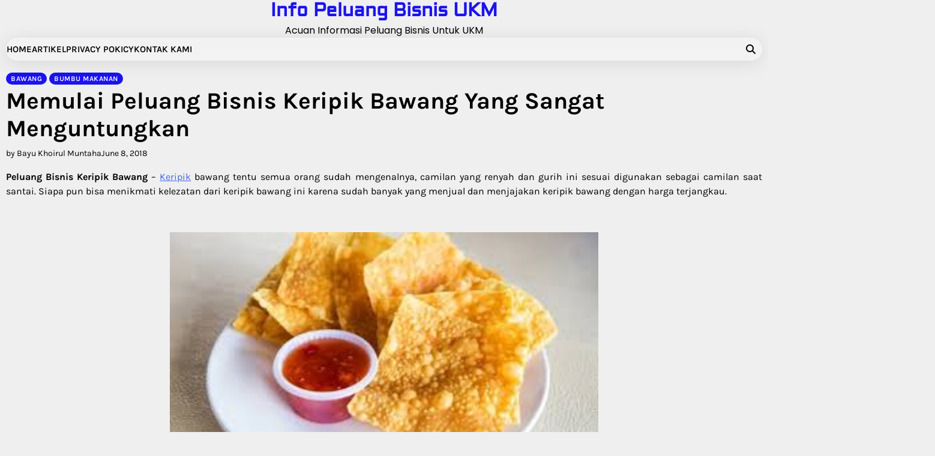

--- FILE ---
content_type: text/html; charset=UTF-8
request_url: http://www.databisnisekonomi.com/peluang-bisnis-keripik-bawang/
body_size: 13145
content:
<!doctype html>
<html lang="en-US">
<head>
	<meta charset="UTF-8">
	<meta name="viewport" content="width=device-width, initial-scale=1">
	<link rel="profile" href="https://gmpg.org/xfn/11">

	<meta name='robots' content='index, follow, max-image-preview:large, max-snippet:-1, max-video-preview:-1' />

	<!-- This site is optimized with the Yoast SEO plugin v26.7 - https://yoast.com/wordpress/plugins/seo/ -->
	<title>Memulai Peluang Bisnis Keripik Bawang Yang Sangat Menguntungkan</title>
	<meta name="description" content="Peluang Bisnis Keripik Bawang - Keripik bawang tentu semua orang sudah mengenalnya, camilan yang renyah dan gurih ini sesuai digunakan sebagai camilan saat santai. Siapa pun bisa menikmati kelezatan dari keripik bawang ini karena sudah banyak yang menjual dan menjajakan keripik bawang dengan harga terjangkau." />
	<link rel="canonical" href="http://www.databisnisekonomi.com/peluang-bisnis-keripik-bawang/" />
	<meta property="og:locale" content="en_US" />
	<meta property="og:type" content="article" />
	<meta property="og:title" content="Memulai Peluang Bisnis Keripik Bawang Yang Sangat Menguntungkan" />
	<meta property="og:description" content="Peluang Bisnis Keripik Bawang - Keripik bawang tentu semua orang sudah mengenalnya, camilan yang renyah dan gurih ini sesuai digunakan sebagai camilan saat santai. Siapa pun bisa menikmati kelezatan dari keripik bawang ini karena sudah banyak yang menjual dan menjajakan keripik bawang dengan harga terjangkau." />
	<meta property="og:url" content="http://www.databisnisekonomi.com/peluang-bisnis-keripik-bawang/" />
	<meta property="og:site_name" content="Info Peluang Bisnis UKM" />
	<meta property="article:published_time" content="2018-06-08T05:38:53+00:00" />
	<meta property="article:modified_time" content="2018-07-03T10:24:51+00:00" />
	<meta property="og:image" content="http://www.databisnisekonomi.com/wp-content/uploads/2018/06/peluang-bisnis-keripik-bawang-300x150.jpg" />
	<meta name="author" content="Bayu Khoirul Muntaha" />
	<meta name="twitter:card" content="summary_large_image" />
	<meta name="twitter:label1" content="Written by" />
	<meta name="twitter:data1" content="Bayu Khoirul Muntaha" />
	<meta name="twitter:label2" content="Est. reading time" />
	<meta name="twitter:data2" content="3 minutes" />
	<script type="application/ld+json" class="yoast-schema-graph">{"@context":"https://schema.org","@graph":[{"@type":"Article","@id":"http://www.databisnisekonomi.com/peluang-bisnis-keripik-bawang/#article","isPartOf":{"@id":"http://www.databisnisekonomi.com/peluang-bisnis-keripik-bawang/"},"author":{"name":"Bayu Khoirul Muntaha","@id":"https://www.databisnisekonomi.com/#/schema/person/05a7eaef96a2f4685db84ba073223c26"},"headline":"Memulai Peluang Bisnis Keripik Bawang Yang Sangat Menguntungkan","datePublished":"2018-06-08T05:38:53+00:00","dateModified":"2018-07-03T10:24:51+00:00","mainEntityOfPage":{"@id":"http://www.databisnisekonomi.com/peluang-bisnis-keripik-bawang/"},"wordCount":601,"image":{"@id":"http://www.databisnisekonomi.com/peluang-bisnis-keripik-bawang/#primaryimage"},"thumbnailUrl":"http://www.databisnisekonomi.com/wp-content/uploads/2018/06/peluang-bisnis-keripik-bawang-300x150.jpg","keywords":["cara memasarkan kue bawang","harga mesin keripik bawang","peluang bisnis keripik bawang","peluang usaha stik bawang","usaha keripik bawang pedas"],"articleSection":["Bawang","Bumbu Makanan"],"inLanguage":"en-US"},{"@type":"WebPage","@id":"http://www.databisnisekonomi.com/peluang-bisnis-keripik-bawang/","url":"http://www.databisnisekonomi.com/peluang-bisnis-keripik-bawang/","name":"Memulai Peluang Bisnis Keripik Bawang Yang Sangat Menguntungkan","isPartOf":{"@id":"https://www.databisnisekonomi.com/#website"},"primaryImageOfPage":{"@id":"http://www.databisnisekonomi.com/peluang-bisnis-keripik-bawang/#primaryimage"},"image":{"@id":"http://www.databisnisekonomi.com/peluang-bisnis-keripik-bawang/#primaryimage"},"thumbnailUrl":"http://www.databisnisekonomi.com/wp-content/uploads/2018/06/peluang-bisnis-keripik-bawang-300x150.jpg","datePublished":"2018-06-08T05:38:53+00:00","dateModified":"2018-07-03T10:24:51+00:00","author":{"@id":"https://www.databisnisekonomi.com/#/schema/person/05a7eaef96a2f4685db84ba073223c26"},"description":"Peluang Bisnis Keripik Bawang - Keripik bawang tentu semua orang sudah mengenalnya, camilan yang renyah dan gurih ini sesuai digunakan sebagai camilan saat santai. Siapa pun bisa menikmati kelezatan dari keripik bawang ini karena sudah banyak yang menjual dan menjajakan keripik bawang dengan harga terjangkau.","breadcrumb":{"@id":"http://www.databisnisekonomi.com/peluang-bisnis-keripik-bawang/#breadcrumb"},"inLanguage":"en-US","potentialAction":[{"@type":"ReadAction","target":["http://www.databisnisekonomi.com/peluang-bisnis-keripik-bawang/"]}]},{"@type":"ImageObject","inLanguage":"en-US","@id":"http://www.databisnisekonomi.com/peluang-bisnis-keripik-bawang/#primaryimage","url":"http://www.databisnisekonomi.com/wp-content/uploads/2018/06/peluang-bisnis-keripik-bawang.jpg","contentUrl":"http://www.databisnisekonomi.com/wp-content/uploads/2018/06/peluang-bisnis-keripik-bawang.jpg","width":318,"height":159},{"@type":"BreadcrumbList","@id":"http://www.databisnisekonomi.com/peluang-bisnis-keripik-bawang/#breadcrumb","itemListElement":[{"@type":"ListItem","position":1,"name":"Home","item":"https://www.databisnisekonomi.com/"},{"@type":"ListItem","position":2,"name":"Memulai Peluang Bisnis Keripik Bawang Yang Sangat Menguntungkan"}]},{"@type":"WebSite","@id":"https://www.databisnisekonomi.com/#website","url":"https://www.databisnisekonomi.com/","name":"Info Peluang Bisnis UKM","description":"Acuan Informasi Peluang Bisnis Untuk UKM","potentialAction":[{"@type":"SearchAction","target":{"@type":"EntryPoint","urlTemplate":"https://www.databisnisekonomi.com/?s={search_term_string}"},"query-input":{"@type":"PropertyValueSpecification","valueRequired":true,"valueName":"search_term_string"}}],"inLanguage":"en-US"},{"@type":"Person","@id":"https://www.databisnisekonomi.com/#/schema/person/05a7eaef96a2f4685db84ba073223c26","name":"Bayu Khoirul Muntaha","image":{"@type":"ImageObject","inLanguage":"en-US","@id":"https://www.databisnisekonomi.com/#/schema/person/image/","url":"https://secure.gravatar.com/avatar/3a4f87d759fdeecaf2787b40d20f94342b86803666cfc8aa3569ae8575261456?s=96&d=mm&r=g","contentUrl":"https://secure.gravatar.com/avatar/3a4f87d759fdeecaf2787b40d20f94342b86803666cfc8aa3569ae8575261456?s=96&d=mm&r=g","caption":"Bayu Khoirul Muntaha"},"description":"Saya adalah seorang penulis di databisnisekonomi.com dengan minat yang besar terhadap perkembangan teknologi, khususnya di sektor IT. Saya senang dalam proses belajar berbagai topik dan senang berbagi informasi terkini seputar bisnis serta berbagai tips yang mungkin bermanfaat bagi para pembaca.","url":"http://www.databisnisekonomi.com/author/bayu/"}]}</script>
	<!-- / Yoast SEO plugin. -->


<link rel="alternate" type="application/rss+xml" title="Info Peluang Bisnis UKM &raquo; Feed" href="http://www.databisnisekonomi.com/feed/" />
<link rel="alternate" title="oEmbed (JSON)" type="application/json+oembed" href="http://www.databisnisekonomi.com/wp-json/oembed/1.0/embed?url=http%3A%2F%2Fwww.databisnisekonomi.com%2Fpeluang-bisnis-keripik-bawang%2F" />
<link rel="alternate" title="oEmbed (XML)" type="text/xml+oembed" href="http://www.databisnisekonomi.com/wp-json/oembed/1.0/embed?url=http%3A%2F%2Fwww.databisnisekonomi.com%2Fpeluang-bisnis-keripik-bawang%2F&#038;format=xml" />
<style id='wp-img-auto-sizes-contain-inline-css'>
img:is([sizes=auto i],[sizes^="auto," i]){contain-intrinsic-size:3000px 1500px}
/*# sourceURL=wp-img-auto-sizes-contain-inline-css */
</style>
<style id='wp-emoji-styles-inline-css'>

	img.wp-smiley, img.emoji {
		display: inline !important;
		border: none !important;
		box-shadow: none !important;
		height: 1em !important;
		width: 1em !important;
		margin: 0 0.07em !important;
		vertical-align: -0.1em !important;
		background: none !important;
		padding: 0 !important;
	}
/*# sourceURL=wp-emoji-styles-inline-css */
</style>
<style id='wp-block-library-inline-css'>
:root{--wp-block-synced-color:#7a00df;--wp-block-synced-color--rgb:122,0,223;--wp-bound-block-color:var(--wp-block-synced-color);--wp-editor-canvas-background:#ddd;--wp-admin-theme-color:#007cba;--wp-admin-theme-color--rgb:0,124,186;--wp-admin-theme-color-darker-10:#006ba1;--wp-admin-theme-color-darker-10--rgb:0,107,160.5;--wp-admin-theme-color-darker-20:#005a87;--wp-admin-theme-color-darker-20--rgb:0,90,135;--wp-admin-border-width-focus:2px}@media (min-resolution:192dpi){:root{--wp-admin-border-width-focus:1.5px}}.wp-element-button{cursor:pointer}:root .has-very-light-gray-background-color{background-color:#eee}:root .has-very-dark-gray-background-color{background-color:#313131}:root .has-very-light-gray-color{color:#eee}:root .has-very-dark-gray-color{color:#313131}:root .has-vivid-green-cyan-to-vivid-cyan-blue-gradient-background{background:linear-gradient(135deg,#00d084,#0693e3)}:root .has-purple-crush-gradient-background{background:linear-gradient(135deg,#34e2e4,#4721fb 50%,#ab1dfe)}:root .has-hazy-dawn-gradient-background{background:linear-gradient(135deg,#faaca8,#dad0ec)}:root .has-subdued-olive-gradient-background{background:linear-gradient(135deg,#fafae1,#67a671)}:root .has-atomic-cream-gradient-background{background:linear-gradient(135deg,#fdd79a,#004a59)}:root .has-nightshade-gradient-background{background:linear-gradient(135deg,#330968,#31cdcf)}:root .has-midnight-gradient-background{background:linear-gradient(135deg,#020381,#2874fc)}:root{--wp--preset--font-size--normal:16px;--wp--preset--font-size--huge:42px}.has-regular-font-size{font-size:1em}.has-larger-font-size{font-size:2.625em}.has-normal-font-size{font-size:var(--wp--preset--font-size--normal)}.has-huge-font-size{font-size:var(--wp--preset--font-size--huge)}.has-text-align-center{text-align:center}.has-text-align-left{text-align:left}.has-text-align-right{text-align:right}.has-fit-text{white-space:nowrap!important}#end-resizable-editor-section{display:none}.aligncenter{clear:both}.items-justified-left{justify-content:flex-start}.items-justified-center{justify-content:center}.items-justified-right{justify-content:flex-end}.items-justified-space-between{justify-content:space-between}.screen-reader-text{border:0;clip-path:inset(50%);height:1px;margin:-1px;overflow:hidden;padding:0;position:absolute;width:1px;word-wrap:normal!important}.screen-reader-text:focus{background-color:#ddd;clip-path:none;color:#444;display:block;font-size:1em;height:auto;left:5px;line-height:normal;padding:15px 23px 14px;text-decoration:none;top:5px;width:auto;z-index:100000}html :where(.has-border-color){border-style:solid}html :where([style*=border-top-color]){border-top-style:solid}html :where([style*=border-right-color]){border-right-style:solid}html :where([style*=border-bottom-color]){border-bottom-style:solid}html :where([style*=border-left-color]){border-left-style:solid}html :where([style*=border-width]){border-style:solid}html :where([style*=border-top-width]){border-top-style:solid}html :where([style*=border-right-width]){border-right-style:solid}html :where([style*=border-bottom-width]){border-bottom-style:solid}html :where([style*=border-left-width]){border-left-style:solid}html :where(img[class*=wp-image-]){height:auto;max-width:100%}:where(figure){margin:0 0 1em}html :where(.is-position-sticky){--wp-admin--admin-bar--position-offset:var(--wp-admin--admin-bar--height,0px)}@media screen and (max-width:600px){html :where(.is-position-sticky){--wp-admin--admin-bar--position-offset:0px}}

/*# sourceURL=wp-block-library-inline-css */
</style><style id='global-styles-inline-css'>
:root{--wp--preset--aspect-ratio--square: 1;--wp--preset--aspect-ratio--4-3: 4/3;--wp--preset--aspect-ratio--3-4: 3/4;--wp--preset--aspect-ratio--3-2: 3/2;--wp--preset--aspect-ratio--2-3: 2/3;--wp--preset--aspect-ratio--16-9: 16/9;--wp--preset--aspect-ratio--9-16: 9/16;--wp--preset--color--black: #000000;--wp--preset--color--cyan-bluish-gray: #abb8c3;--wp--preset--color--white: #ffffff;--wp--preset--color--pale-pink: #f78da7;--wp--preset--color--vivid-red: #cf2e2e;--wp--preset--color--luminous-vivid-orange: #ff6900;--wp--preset--color--luminous-vivid-amber: #fcb900;--wp--preset--color--light-green-cyan: #7bdcb5;--wp--preset--color--vivid-green-cyan: #00d084;--wp--preset--color--pale-cyan-blue: #8ed1fc;--wp--preset--color--vivid-cyan-blue: #0693e3;--wp--preset--color--vivid-purple: #9b51e0;--wp--preset--gradient--vivid-cyan-blue-to-vivid-purple: linear-gradient(135deg,rgb(6,147,227) 0%,rgb(155,81,224) 100%);--wp--preset--gradient--light-green-cyan-to-vivid-green-cyan: linear-gradient(135deg,rgb(122,220,180) 0%,rgb(0,208,130) 100%);--wp--preset--gradient--luminous-vivid-amber-to-luminous-vivid-orange: linear-gradient(135deg,rgb(252,185,0) 0%,rgb(255,105,0) 100%);--wp--preset--gradient--luminous-vivid-orange-to-vivid-red: linear-gradient(135deg,rgb(255,105,0) 0%,rgb(207,46,46) 100%);--wp--preset--gradient--very-light-gray-to-cyan-bluish-gray: linear-gradient(135deg,rgb(238,238,238) 0%,rgb(169,184,195) 100%);--wp--preset--gradient--cool-to-warm-spectrum: linear-gradient(135deg,rgb(74,234,220) 0%,rgb(151,120,209) 20%,rgb(207,42,186) 40%,rgb(238,44,130) 60%,rgb(251,105,98) 80%,rgb(254,248,76) 100%);--wp--preset--gradient--blush-light-purple: linear-gradient(135deg,rgb(255,206,236) 0%,rgb(152,150,240) 100%);--wp--preset--gradient--blush-bordeaux: linear-gradient(135deg,rgb(254,205,165) 0%,rgb(254,45,45) 50%,rgb(107,0,62) 100%);--wp--preset--gradient--luminous-dusk: linear-gradient(135deg,rgb(255,203,112) 0%,rgb(199,81,192) 50%,rgb(65,88,208) 100%);--wp--preset--gradient--pale-ocean: linear-gradient(135deg,rgb(255,245,203) 0%,rgb(182,227,212) 50%,rgb(51,167,181) 100%);--wp--preset--gradient--electric-grass: linear-gradient(135deg,rgb(202,248,128) 0%,rgb(113,206,126) 100%);--wp--preset--gradient--midnight: linear-gradient(135deg,rgb(2,3,129) 0%,rgb(40,116,252) 100%);--wp--preset--font-size--small: 12px;--wp--preset--font-size--medium: 20px;--wp--preset--font-size--large: 36px;--wp--preset--font-size--x-large: 42px;--wp--preset--font-size--regular: 16px;--wp--preset--font-size--larger: 36px;--wp--preset--font-size--huge: 48px;--wp--preset--spacing--20: 0.44rem;--wp--preset--spacing--30: 0.67rem;--wp--preset--spacing--40: 1rem;--wp--preset--spacing--50: 1.5rem;--wp--preset--spacing--60: 2.25rem;--wp--preset--spacing--70: 3.38rem;--wp--preset--spacing--80: 5.06rem;--wp--preset--shadow--natural: 6px 6px 9px rgba(0, 0, 0, 0.2);--wp--preset--shadow--deep: 12px 12px 50px rgba(0, 0, 0, 0.4);--wp--preset--shadow--sharp: 6px 6px 0px rgba(0, 0, 0, 0.2);--wp--preset--shadow--outlined: 6px 6px 0px -3px rgb(255, 255, 255), 6px 6px rgb(0, 0, 0);--wp--preset--shadow--crisp: 6px 6px 0px rgb(0, 0, 0);}:where(.is-layout-flex){gap: 0.5em;}:where(.is-layout-grid){gap: 0.5em;}body .is-layout-flex{display: flex;}.is-layout-flex{flex-wrap: wrap;align-items: center;}.is-layout-flex > :is(*, div){margin: 0;}body .is-layout-grid{display: grid;}.is-layout-grid > :is(*, div){margin: 0;}:where(.wp-block-columns.is-layout-flex){gap: 2em;}:where(.wp-block-columns.is-layout-grid){gap: 2em;}:where(.wp-block-post-template.is-layout-flex){gap: 1.25em;}:where(.wp-block-post-template.is-layout-grid){gap: 1.25em;}.has-black-color{color: var(--wp--preset--color--black) !important;}.has-cyan-bluish-gray-color{color: var(--wp--preset--color--cyan-bluish-gray) !important;}.has-white-color{color: var(--wp--preset--color--white) !important;}.has-pale-pink-color{color: var(--wp--preset--color--pale-pink) !important;}.has-vivid-red-color{color: var(--wp--preset--color--vivid-red) !important;}.has-luminous-vivid-orange-color{color: var(--wp--preset--color--luminous-vivid-orange) !important;}.has-luminous-vivid-amber-color{color: var(--wp--preset--color--luminous-vivid-amber) !important;}.has-light-green-cyan-color{color: var(--wp--preset--color--light-green-cyan) !important;}.has-vivid-green-cyan-color{color: var(--wp--preset--color--vivid-green-cyan) !important;}.has-pale-cyan-blue-color{color: var(--wp--preset--color--pale-cyan-blue) !important;}.has-vivid-cyan-blue-color{color: var(--wp--preset--color--vivid-cyan-blue) !important;}.has-vivid-purple-color{color: var(--wp--preset--color--vivid-purple) !important;}.has-black-background-color{background-color: var(--wp--preset--color--black) !important;}.has-cyan-bluish-gray-background-color{background-color: var(--wp--preset--color--cyan-bluish-gray) !important;}.has-white-background-color{background-color: var(--wp--preset--color--white) !important;}.has-pale-pink-background-color{background-color: var(--wp--preset--color--pale-pink) !important;}.has-vivid-red-background-color{background-color: var(--wp--preset--color--vivid-red) !important;}.has-luminous-vivid-orange-background-color{background-color: var(--wp--preset--color--luminous-vivid-orange) !important;}.has-luminous-vivid-amber-background-color{background-color: var(--wp--preset--color--luminous-vivid-amber) !important;}.has-light-green-cyan-background-color{background-color: var(--wp--preset--color--light-green-cyan) !important;}.has-vivid-green-cyan-background-color{background-color: var(--wp--preset--color--vivid-green-cyan) !important;}.has-pale-cyan-blue-background-color{background-color: var(--wp--preset--color--pale-cyan-blue) !important;}.has-vivid-cyan-blue-background-color{background-color: var(--wp--preset--color--vivid-cyan-blue) !important;}.has-vivid-purple-background-color{background-color: var(--wp--preset--color--vivid-purple) !important;}.has-black-border-color{border-color: var(--wp--preset--color--black) !important;}.has-cyan-bluish-gray-border-color{border-color: var(--wp--preset--color--cyan-bluish-gray) !important;}.has-white-border-color{border-color: var(--wp--preset--color--white) !important;}.has-pale-pink-border-color{border-color: var(--wp--preset--color--pale-pink) !important;}.has-vivid-red-border-color{border-color: var(--wp--preset--color--vivid-red) !important;}.has-luminous-vivid-orange-border-color{border-color: var(--wp--preset--color--luminous-vivid-orange) !important;}.has-luminous-vivid-amber-border-color{border-color: var(--wp--preset--color--luminous-vivid-amber) !important;}.has-light-green-cyan-border-color{border-color: var(--wp--preset--color--light-green-cyan) !important;}.has-vivid-green-cyan-border-color{border-color: var(--wp--preset--color--vivid-green-cyan) !important;}.has-pale-cyan-blue-border-color{border-color: var(--wp--preset--color--pale-cyan-blue) !important;}.has-vivid-cyan-blue-border-color{border-color: var(--wp--preset--color--vivid-cyan-blue) !important;}.has-vivid-purple-border-color{border-color: var(--wp--preset--color--vivid-purple) !important;}.has-vivid-cyan-blue-to-vivid-purple-gradient-background{background: var(--wp--preset--gradient--vivid-cyan-blue-to-vivid-purple) !important;}.has-light-green-cyan-to-vivid-green-cyan-gradient-background{background: var(--wp--preset--gradient--light-green-cyan-to-vivid-green-cyan) !important;}.has-luminous-vivid-amber-to-luminous-vivid-orange-gradient-background{background: var(--wp--preset--gradient--luminous-vivid-amber-to-luminous-vivid-orange) !important;}.has-luminous-vivid-orange-to-vivid-red-gradient-background{background: var(--wp--preset--gradient--luminous-vivid-orange-to-vivid-red) !important;}.has-very-light-gray-to-cyan-bluish-gray-gradient-background{background: var(--wp--preset--gradient--very-light-gray-to-cyan-bluish-gray) !important;}.has-cool-to-warm-spectrum-gradient-background{background: var(--wp--preset--gradient--cool-to-warm-spectrum) !important;}.has-blush-light-purple-gradient-background{background: var(--wp--preset--gradient--blush-light-purple) !important;}.has-blush-bordeaux-gradient-background{background: var(--wp--preset--gradient--blush-bordeaux) !important;}.has-luminous-dusk-gradient-background{background: var(--wp--preset--gradient--luminous-dusk) !important;}.has-pale-ocean-gradient-background{background: var(--wp--preset--gradient--pale-ocean) !important;}.has-electric-grass-gradient-background{background: var(--wp--preset--gradient--electric-grass) !important;}.has-midnight-gradient-background{background: var(--wp--preset--gradient--midnight) !important;}.has-small-font-size{font-size: var(--wp--preset--font-size--small) !important;}.has-medium-font-size{font-size: var(--wp--preset--font-size--medium) !important;}.has-large-font-size{font-size: var(--wp--preset--font-size--large) !important;}.has-x-large-font-size{font-size: var(--wp--preset--font-size--x-large) !important;}
/*# sourceURL=global-styles-inline-css */
</style>

<style id='classic-theme-styles-inline-css'>
/*! This file is auto-generated */
.wp-block-button__link{color:#fff;background-color:#32373c;border-radius:9999px;box-shadow:none;text-decoration:none;padding:calc(.667em + 2px) calc(1.333em + 2px);font-size:1.125em}.wp-block-file__button{background:#32373c;color:#fff;text-decoration:none}
/*# sourceURL=/wp-includes/css/classic-themes.min.css */
</style>
<link rel='stylesheet' id='blog-content-fonts-css' href='http://www.databisnisekonomi.com/wp-content/fonts/5323ab4ef9f8070a3a8e78d94684b66f.css' media='all' />
<link rel='stylesheet' id='slick-style-css' href='http://www.databisnisekonomi.com/wp-content/themes/blog-content/assets/css/slick.min.css?ver=1.8.1' media='all' />
<link rel='stylesheet' id='all-style-css' href='http://www.databisnisekonomi.com/wp-content/themes/blog-content/assets/css/all.min.css?ver=6.7.2' media='all' />
<link rel='stylesheet' id='blog-content-blocks-style-css' href='http://www.databisnisekonomi.com/wp-content/themes/blog-content/assets/css/blocks.min.css?ver=6.9' media='all' />
<link rel='stylesheet' id='blog-content-style-css' href='http://www.databisnisekonomi.com/wp-content/themes/blog-content/style.css?ver=1.0.0' media='all' />
<style id='blog-content-style-inline-css'>


	/* Site title and tagline color css */
	:root {
		--site-title-hue: #1A13EF;
		--site-tagline-hue: #000000;

		
		
		
		
	}
	
/*# sourceURL=blog-content-style-inline-css */
</style>
<script src="http://www.databisnisekonomi.com/wp-includes/js/jquery/jquery.min.js?ver=3.7.1" id="jquery-core-js"></script>
<script src="http://www.databisnisekonomi.com/wp-includes/js/jquery/jquery-migrate.min.js?ver=3.4.1" id="jquery-migrate-js"></script>
<link rel="https://api.w.org/" href="http://www.databisnisekonomi.com/wp-json/" /><link rel="alternate" title="JSON" type="application/json" href="http://www.databisnisekonomi.com/wp-json/wp/v2/posts/2824" /><link rel="EditURI" type="application/rsd+xml" title="RSD" href="http://www.databisnisekonomi.com/xmlrpc.php?rsd" />
<meta name="generator" content="WordPress 6.9" />
<link rel='shortlink' href='http://www.databisnisekonomi.com/?p=2824' />

<style type="text/css" id="breadcrumb-trail-css">.trail-items li:not(:last-child):after {content: "/";}</style>
<style type="text/css">.saboxplugin-wrap{-webkit-box-sizing:border-box;-moz-box-sizing:border-box;-ms-box-sizing:border-box;box-sizing:border-box;border:1px solid #eee;width:100%;clear:both;display:block;overflow:hidden;word-wrap:break-word;position:relative}.saboxplugin-wrap .saboxplugin-gravatar{float:left;padding:0 20px 20px 20px}.saboxplugin-wrap .saboxplugin-gravatar img{max-width:100px;height:auto;border-radius:0;}.saboxplugin-wrap .saboxplugin-authorname{font-size:18px;line-height:1;margin:20px 0 0 20px;display:block}.saboxplugin-wrap .saboxplugin-authorname a{text-decoration:none}.saboxplugin-wrap .saboxplugin-authorname a:focus{outline:0}.saboxplugin-wrap .saboxplugin-desc{display:block;margin:5px 20px}.saboxplugin-wrap .saboxplugin-desc a{text-decoration:underline}.saboxplugin-wrap .saboxplugin-desc p{margin:5px 0 12px}.saboxplugin-wrap .saboxplugin-web{margin:0 20px 15px;text-align:left}.saboxplugin-wrap .sab-web-position{text-align:right}.saboxplugin-wrap .saboxplugin-web a{color:#ccc;text-decoration:none}.saboxplugin-wrap .saboxplugin-socials{position:relative;display:block;background:#fcfcfc;padding:5px;border-top:1px solid #eee}.saboxplugin-wrap .saboxplugin-socials a svg{width:20px;height:20px}.saboxplugin-wrap .saboxplugin-socials a svg .st2{fill:#fff; transform-origin:center center;}.saboxplugin-wrap .saboxplugin-socials a svg .st1{fill:rgba(0,0,0,.3)}.saboxplugin-wrap .saboxplugin-socials a:hover{opacity:.8;-webkit-transition:opacity .4s;-moz-transition:opacity .4s;-o-transition:opacity .4s;transition:opacity .4s;box-shadow:none!important;-webkit-box-shadow:none!important}.saboxplugin-wrap .saboxplugin-socials .saboxplugin-icon-color{box-shadow:none;padding:0;border:0;-webkit-transition:opacity .4s;-moz-transition:opacity .4s;-o-transition:opacity .4s;transition:opacity .4s;display:inline-block;color:#fff;font-size:0;text-decoration:inherit;margin:5px;-webkit-border-radius:0;-moz-border-radius:0;-ms-border-radius:0;-o-border-radius:0;border-radius:0;overflow:hidden}.saboxplugin-wrap .saboxplugin-socials .saboxplugin-icon-grey{text-decoration:inherit;box-shadow:none;position:relative;display:-moz-inline-stack;display:inline-block;vertical-align:middle;zoom:1;margin:10px 5px;color:#444;fill:#444}.clearfix:after,.clearfix:before{content:' ';display:table;line-height:0;clear:both}.ie7 .clearfix{zoom:1}.saboxplugin-socials.sabox-colored .saboxplugin-icon-color .sab-twitch{border-color:#38245c}.saboxplugin-socials.sabox-colored .saboxplugin-icon-color .sab-behance{border-color:#003eb0}.saboxplugin-socials.sabox-colored .saboxplugin-icon-color .sab-deviantart{border-color:#036824}.saboxplugin-socials.sabox-colored .saboxplugin-icon-color .sab-digg{border-color:#00327c}.saboxplugin-socials.sabox-colored .saboxplugin-icon-color .sab-dribbble{border-color:#ba1655}.saboxplugin-socials.sabox-colored .saboxplugin-icon-color .sab-facebook{border-color:#1e2e4f}.saboxplugin-socials.sabox-colored .saboxplugin-icon-color .sab-flickr{border-color:#003576}.saboxplugin-socials.sabox-colored .saboxplugin-icon-color .sab-github{border-color:#264874}.saboxplugin-socials.sabox-colored .saboxplugin-icon-color .sab-google{border-color:#0b51c5}.saboxplugin-socials.sabox-colored .saboxplugin-icon-color .sab-html5{border-color:#902e13}.saboxplugin-socials.sabox-colored .saboxplugin-icon-color .sab-instagram{border-color:#1630aa}.saboxplugin-socials.sabox-colored .saboxplugin-icon-color .sab-linkedin{border-color:#00344f}.saboxplugin-socials.sabox-colored .saboxplugin-icon-color .sab-pinterest{border-color:#5b040e}.saboxplugin-socials.sabox-colored .saboxplugin-icon-color .sab-reddit{border-color:#992900}.saboxplugin-socials.sabox-colored .saboxplugin-icon-color .sab-rss{border-color:#a43b0a}.saboxplugin-socials.sabox-colored .saboxplugin-icon-color .sab-sharethis{border-color:#5d8420}.saboxplugin-socials.sabox-colored .saboxplugin-icon-color .sab-soundcloud{border-color:#995200}.saboxplugin-socials.sabox-colored .saboxplugin-icon-color .sab-spotify{border-color:#0f612c}.saboxplugin-socials.sabox-colored .saboxplugin-icon-color .sab-stackoverflow{border-color:#a95009}.saboxplugin-socials.sabox-colored .saboxplugin-icon-color .sab-steam{border-color:#006388}.saboxplugin-socials.sabox-colored .saboxplugin-icon-color .sab-user_email{border-color:#b84e05}.saboxplugin-socials.sabox-colored .saboxplugin-icon-color .sab-tumblr{border-color:#10151b}.saboxplugin-socials.sabox-colored .saboxplugin-icon-color .sab-twitter{border-color:#0967a0}.saboxplugin-socials.sabox-colored .saboxplugin-icon-color .sab-vimeo{border-color:#0d7091}.saboxplugin-socials.sabox-colored .saboxplugin-icon-color .sab-windows{border-color:#003f71}.saboxplugin-socials.sabox-colored .saboxplugin-icon-color .sab-whatsapp{border-color:#003f71}.saboxplugin-socials.sabox-colored .saboxplugin-icon-color .sab-wordpress{border-color:#0f3647}.saboxplugin-socials.sabox-colored .saboxplugin-icon-color .sab-yahoo{border-color:#14002d}.saboxplugin-socials.sabox-colored .saboxplugin-icon-color .sab-youtube{border-color:#900}.saboxplugin-socials.sabox-colored .saboxplugin-icon-color .sab-xing{border-color:#000202}.saboxplugin-socials.sabox-colored .saboxplugin-icon-color .sab-mixcloud{border-color:#2475a0}.saboxplugin-socials.sabox-colored .saboxplugin-icon-color .sab-vk{border-color:#243549}.saboxplugin-socials.sabox-colored .saboxplugin-icon-color .sab-medium{border-color:#00452c}.saboxplugin-socials.sabox-colored .saboxplugin-icon-color .sab-quora{border-color:#420e00}.saboxplugin-socials.sabox-colored .saboxplugin-icon-color .sab-meetup{border-color:#9b181c}.saboxplugin-socials.sabox-colored .saboxplugin-icon-color .sab-goodreads{border-color:#000}.saboxplugin-socials.sabox-colored .saboxplugin-icon-color .sab-snapchat{border-color:#999700}.saboxplugin-socials.sabox-colored .saboxplugin-icon-color .sab-500px{border-color:#00557f}.saboxplugin-socials.sabox-colored .saboxplugin-icon-color .sab-mastodont{border-color:#185886}.sabox-plus-item{margin-bottom:20px}@media screen and (max-width:480px){.saboxplugin-wrap{text-align:center}.saboxplugin-wrap .saboxplugin-gravatar{float:none;padding:20px 0;text-align:center;margin:0 auto;display:block}.saboxplugin-wrap .saboxplugin-gravatar img{float:none;display:inline-block;display:-moz-inline-stack;vertical-align:middle;zoom:1}.saboxplugin-wrap .saboxplugin-desc{margin:0 10px 20px;text-align:center}.saboxplugin-wrap .saboxplugin-authorname{text-align:center;margin:10px 0 20px}}body .saboxplugin-authorname a,body .saboxplugin-authorname a:hover{box-shadow:none;-webkit-box-shadow:none}a.sab-profile-edit{font-size:16px!important;line-height:1!important}.sab-edit-settings a,a.sab-profile-edit{color:#0073aa!important;box-shadow:none!important;-webkit-box-shadow:none!important}.sab-edit-settings{margin-right:15px;position:absolute;right:0;z-index:2;bottom:10px;line-height:20px}.sab-edit-settings i{margin-left:5px}.saboxplugin-socials{line-height:1!important}.rtl .saboxplugin-wrap .saboxplugin-gravatar{float:right}.rtl .saboxplugin-wrap .saboxplugin-authorname{display:flex;align-items:center}.rtl .saboxplugin-wrap .saboxplugin-authorname .sab-profile-edit{margin-right:10px}.rtl .sab-edit-settings{right:auto;left:0}img.sab-custom-avatar{max-width:75px;}.saboxplugin-wrap {margin-top:0px; margin-bottom:0px; padding: 0px 0px }.saboxplugin-wrap .saboxplugin-authorname {font-size:18px; line-height:25px;}.saboxplugin-wrap .saboxplugin-desc p, .saboxplugin-wrap .saboxplugin-desc {font-size:14px !important; line-height:21px !important;}.saboxplugin-wrap .saboxplugin-web {font-size:14px;}.saboxplugin-wrap .saboxplugin-socials a svg {width:18px;height:18px;}</style><link rel="icon" href="http://www.databisnisekonomi.com/wp-content/uploads/2016/11/favicons-88x88.png" sizes="32x32" />
<link rel="icon" href="http://www.databisnisekonomi.com/wp-content/uploads/2016/11/favicons-300x300.png" sizes="192x192" />
<link rel="apple-touch-icon" href="http://www.databisnisekonomi.com/wp-content/uploads/2016/11/favicons-300x300.png" />
<meta name="msapplication-TileImage" content="http://www.databisnisekonomi.com/wp-content/uploads/2016/11/favicons-300x300.png" />
</head>

<body class="wp-singular post-template-default single single-post postid-2824 single-format-standard wp-embed-responsive wp-theme-blog-content no-sidebar artify-blog-content light-theme right-sidebar">
		<div id="page" class="site">
		<a class="skip-link screen-reader-text" href="#primary-content">Skip to content</a>

		<div id="loader">
			<div class="loader-container">
				<div id="preloader">
					<div class="pre-loader-3"></div>
				</div>
			</div>
		</div><!-- #loader -->

		
		<header id="masthead" class="site-header">
			
			<div class="site-middle-header">
				
				<div class="site-container-width">
					<div class="site-middle-header-wrapper">
					
						<div class="site-branding">
																<div class="site-identity">
																					<p class="site-title"><a href="http://www.databisnisekonomi.com/" rel="home">Info Peluang Bisnis UKM</a></p>
																							<p class="site-description">Acuan Informasi Peluang Bisnis Untuk UKM</p>
																					</div>
														</div>
					</div>
				</div>
			</div>
		
			<div class="theme-main-header">
				<div class="site-container-width">
					<div class="theme-main-header-wrapper">
						<div class="primary-nav">
							<div class="primary-nav-container">
								<div class="header-nav">
									<nav id="site-navigation" class="main-navigation">
										<button class="menu-toggle" aria-controls="primary-menu" aria-expanded="false">
											<span></span>
											<span></span>
											<span></span>
										</button>
										<div class="menu-menu-container"><ul id="primary-menu" class="menu"><li id="menu-item-8423" class="menu-item menu-item-type-custom menu-item-object-custom menu-item-home menu-item-8423"><a href="https://www.databisnisekonomi.com">Home</a></li>
<li id="menu-item-8426" class="menu-item menu-item-type-taxonomy menu-item-object-category menu-item-8426"><a href="http://www.databisnisekonomi.com/category/artikel/">Artikel</a></li>
<li id="menu-item-8425" class="menu-item menu-item-type-post_type menu-item-object-page menu-item-8425"><a href="http://www.databisnisekonomi.com/privacy-pokicy/">Privacy Pokicy</a></li>
<li id="menu-item-8424" class="menu-item menu-item-type-post_type menu-item-object-page menu-item-8424"><a href="http://www.databisnisekonomi.com/kontak-kami/">Kontak Kami</a></li>
</ul></div>									</nav><!-- #site-navigation -->
								</div>
							</div>
						</div>
						<div class="main-header-right">
														<div class="header-search">
								<div class="header-search-wrap">
									<a href="#" title="Search" class="header-search-icon">
										<i class="fa fa-search"></i>
									</a>
									<div class="header-search-form">
										<form role="search" method="get" class="search-form" action="http://www.databisnisekonomi.com/">
				<label>
					<span class="screen-reader-text">Search for:</span>
					<input type="search" class="search-field" placeholder="Search &hellip;" value="" name="s" />
				</label>
				<input type="submit" class="search-submit" value="Search" />
			</form>									</div>
								</div>
							</div>
						</div>
						
					</div>
				</div>
			</div>
		</header><!-- #masthead -->

		<div id="primary-content" class="primary-site-content">
			
				<div id="content" class="site-content site-container-width">
					<div class="theme-wrapper">

					
<main id="primary" class="site-main">

	
<article id="post-2824" class="post-2824 post type-post status-publish format-standard hentry category-bawang category-bumbu-makanan tag-cara-memasarkan-kue-bawang tag-harga-mesin-keripik-bawang tag-peluang-bisnis-keripik-bawang tag-peluang-usaha-stik-bawang tag-usaha-keripik-bawang-pedas">
	<div class="single-page">
				<div class="page-header-content">
			<div class="entry-cat">
				<div class="card-categories"><span class="cat-links"><a href="http://www.databisnisekonomi.com/category/bawang/" class="post-category cat-bawang" style="--custom-categories-hue:var(--theme-primary-hue);">Bawang</a><a href="http://www.databisnisekonomi.com/category/bumbu-makanan/" class="post-category cat-bumbu-makanan" style="--custom-categories-hue:var(--theme-primary-hue);">Bumbu Makanan</a></span></div>			</div>
							<header class="entry-header">
					<h1 class="entry-title">Memulai Peluang Bisnis Keripik Bawang Yang Sangat Menguntungkan</h1>				</header><!-- .entry-header -->
									<div class="entry-meta">
						<span class="post-author"><span class="byline"><span class="author vcard"><a class="url fn n" href="http://www.databisnisekonomi.com/author/bayu/">by Bayu Khoirul Muntaha</a></span></span></span><span class="post-date"><span class="posted-on"><a href="http://www.databisnisekonomi.com/peluang-bisnis-keripik-bawang/" rel="bookmark"><time class="entry-date published" datetime="2018-06-08T05:38:53+00:00">June 8, 2018</time><time class="updated" datetime="2018-07-03T10:24:51+00:00">July 3, 2018</time></a></span></span>					</div><!-- .entry-meta -->
							
					</div>
		<div class="entry-content">
			<p style="text-align: justify"><strong>Peluang Bisnis Keripik Bawang</strong> &#8211; <a href="https://id.wikipedia.org/wiki/Keripik">Keripik</a> bawang tentu semua orang sudah mengenalnya, camilan yang renyah dan gurih ini sesuai digunakan sebagai camilan saat santai. Siapa pun bisa menikmati kelezatan dari keripik bawang ini karena sudah banyak yang menjual dan menjajakan keripik bawang dengan harga terjangkau.</p>
<p>&nbsp;</p>
<p><img fetchpriority="high" decoding="async" class=" wp-image-2825 aligncenter" src="http://www.databisnisekonomi.com/wp-content/uploads/2018/06/peluang-bisnis-keripik-bawang-300x150.jpg" alt="" width="714" height="357" srcset="http://www.databisnisekonomi.com/wp-content/uploads/2018/06/peluang-bisnis-keripik-bawang-300x150.jpg 300w, http://www.databisnisekonomi.com/wp-content/uploads/2018/06/peluang-bisnis-keripik-bawang.jpg 318w" sizes="(max-width: 714px) 100vw, 714px" /></p>
<p style="text-align: justify">Baca juga :</p>
<p style="text-align: justify"><a href="http://usaharumahan.id/usaha-keripik-bawang/">Tips Peluang Usaha Tumbuhan Bawang menjadi Usaha Keripik Bawang</a></p>
<p style="text-align: justify">Keripik bawang ini memang dapat dijadikan sebagai bisnis. Keripik bawang ini memang sudah sangat populer dimasyarakat karena memang banyak yang menjalankan bisnis keripik bawang.  Keripik bawang banyak disukai aneka kalangan baik anak sampai dengan orang tua. Peluang usaha keripik bawang ini menguntungkan sesuai untuk dicoba. Modal yang dibutuhkan tidak terlalu besar sehingga siapa pun bisa mencobanya. Proses memasak keripik bawang ini hanya dengan cara menggorengnya saja sehingga waktu produksi hanya membutuhkan waktu sebentar. Jika anda ingin mencoba menjalankan bisnis keripik bawang maka tidak ada salahnya untuk mencoba bisnis yang satu ini. Silahkan menyimak info usaha keripik bawang dibawah ini :</p>
<h3 style="text-align: justify"><strong>Info Bisnis Keripik Bawang</strong></h3>
<p style="text-align: justify">Keripik bawang bila dijalankan dengan baik maka akan bisa menghasilkan keuntungan yang bagus. Apalagi prospek untuk menjalankan bisnis keripik bawang ini sangat tinggi. Siapa pun menjalankan bisnis ini karena cara membuatnya mudah dan tidak memakan waktu lama. Dengan menampilkan kualitas rasa keripik bawang dan kemasan yang unik tentu bisnis bisa berjalan dengan mudah.</p>
<h3 style="text-align: justify"><strong>Bahan Baku keripik Bawang</strong></h3>
<p style="text-align: justify">Pembuatan kue bawang sangat mudah bahan yang dibutuhkan untuk membuat keripik bawang ini pun sangat simple. Bahan untuk membuat keripik bawang ini yaitu tepung terigu, telur, mentega, garam, bawang putih, dan minyak goreng. Bahan pembuat keripik bawang ini dapat diperoleh dengan mudah di beberapa toko terdekat atau disupermarket.</p>
<h3 style="text-align: justify"><strong>Perlengkapan Bisnis Keripik Bawang</strong></h3>
<p style="text-align: justify">Pada saat membuat stik bawang ini membutuhkan peralatan yang nantinya akan membantu mempermudah proses pembuatannya. Peralatan yang akan digunakan ini sebaiknya berkualitas. Peralatan yang dibutuhkan ini seperti baskom, penggiling atau mesin cetak mie, spatula, wajan, kompor dan gas, serta pengemas.</p>
<h3 style="text-align: justify"><strong>Harga Keripik Bawang</strong></h3>
<p style="text-align: justify">Harga untuk keripik bawang yang akan dijual ini bisa divariasikan sesuai dengan berat yang dijual. Rata – rata harga keripik bawang ini yaitu Rp. 5.000 untuk satu bungkus dengan ukuran sedang. Harga keripik bawang terjangkau sehingga bisa dinikmati oleh siapa saja.</p>
<h3 style="text-align: justify"><strong>Konsumen Keripik Bawang</strong></h3>
<p style="text-align: justify">Peminat dari keripik bawang ini bisa dari berbagai kalangan sehingga jika menjalankan usaha keripik bawang akan bisa terjual dengan cepat sebab semua orang menyukai rasa keripik bawang dan teksturnya yang renyah.</p>
<h3 style="text-align: justify"><strong>Promosi Keripik Bawang</strong></h3>
<p style="text-align: justify">Dalam mempromosikan keripik bawang kepada masyarakat sangat mudah, dengan memasarkannya ke beberapa toko atau warung yang biasa dikunjungi masyarakat. Pemasaran bisa menggunakan <em>media social</em> supaya lebih cepat terjual. Supaya lebih menarik maka anda bisa membuat label pada keripik bawang tersebut supaya nantinya banyak yang mengenal produk keripik bawang tersebut.</p>
<h3 style="text-align: justify"><strong>Contoh Resep Keripik Bawang</strong></h3>
<p style="text-align: justify">Jika ingin mencoba <em>peluang bisnis keripik bawang</em> namun belum pernah membuatnya sebelumnya, akan lebih baik jika anda mencoba resep keripik bawang sebagai berikut :</p>
<p style="text-align: justify"><strong>Bahan :</strong></p>
<ul style="text-align: justify">
<li>½ kilogram tepung terigu</li>
<li>1 kilogram tepung kanji atau sagu</li>
<li>6 batang seledri</li>
<li>100 gram bawang putih, haluskan</li>
<li>2 bngkus kaldu ayam bubuk</li>
<li>3 butir telur ayam, kocok</li>
<li>3 sendok makan mentega</li>
<li>1 sendok makan garam halus</li>
<li>700 ml air</li>
</ul>
<h3 style="text-align: justify"><strong>Cara Membuat Keripik Bawang :</strong></h3>
<ol style="text-align: justify">
<li>Campurkan tepung terigu dengan air kemudian beri tambahan bawang putih halus, seledri, bawang merah halus, telur kocok, penyedap rasa ,kaldu ayam bubuk, margarin, serta</li>
<li>Selanjutnya masak menggunakan api sedang serta aduk – aduk sampai adonan menjadi kental.</li>
<li>Baru kemudian pindah adonan ke dalam wajan dan tambahi dengan tepung sagu aduk hingga adonan kalis.</li>
<li>Ambil adonan lalu cetakan keripik bawang atau ampia dengan ketebalan sesuai selera masing-masing.</li>
<li>Lalu goreng dengan menggunakan minyak panas sampai warna berubah menjadi kuning kecoklatan, angkat dan tiriskan.</li>
<li>Agar keripik bawang dapat bertahan lama maka simpan pada wadah yang tertutup rapat.</li>
</ol>
<div class="saboxplugin-wrap" itemtype="http://schema.org/Person" itemscope itemprop="author"><div class="saboxplugin-tab"><div class="saboxplugin-gravatar"><img alt='Bayu Khoirul Muntaha' src='https://secure.gravatar.com/avatar/3a4f87d759fdeecaf2787b40d20f94342b86803666cfc8aa3569ae8575261456?s=100&#038;d=mm&#038;r=g' srcset='https://secure.gravatar.com/avatar/3a4f87d759fdeecaf2787b40d20f94342b86803666cfc8aa3569ae8575261456?s=200&#038;d=mm&#038;r=g 2x' class='avatar avatar-100 photo' height='100' width='100' itemprop="image"/></div><div class="saboxplugin-authorname"><a href="http://www.databisnisekonomi.com/author/bayu/" class="vcard author" rel="author"><span class="fn">Bayu Khoirul Muntaha</span></a></div><div class="saboxplugin-desc"><div itemprop="description"><p>Saya adalah seorang penulis di databisnisekonomi.com dengan minat yang besar terhadap perkembangan teknologi, khususnya di sektor IT. Saya senang dalam proses belajar berbagai topik dan senang berbagi informasi terkini seputar bisnis serta berbagai tips yang mungkin bermanfaat bagi para pembaca.</p>
</div></div><div class="clearfix"></div></div></div>		</div><!-- .entry-content -->
		<footer class="entry-footer">
			<span class="tags-links">Tagged <a href="http://www.databisnisekonomi.com/tag/cara-memasarkan-kue-bawang/" rel="tag">cara memasarkan kue bawang</a>, <a href="http://www.databisnisekonomi.com/tag/harga-mesin-keripik-bawang/" rel="tag">harga mesin keripik bawang</a>, <a href="http://www.databisnisekonomi.com/tag/peluang-bisnis-keripik-bawang/" rel="tag">peluang bisnis keripik bawang</a>, <a href="http://www.databisnisekonomi.com/tag/peluang-usaha-stik-bawang/" rel="tag">peluang usaha stik bawang</a>, <a href="http://www.databisnisekonomi.com/tag/usaha-keripik-bawang-pedas/" rel="tag">usaha keripik bawang pedas</a></span>		</footer><!-- .entry-footer -->
	</div>
</article><!-- #post-2824 -->

	<nav class="navigation post-navigation" aria-label="Posts">
		<h2 class="screen-reader-text">Post navigation</h2>
		<div class="nav-links"><div class="nav-previous"><a href="http://www.databisnisekonomi.com/kekuasaan-pengelolaan-keuangan-desa/" rel="prev"></span> <span class="nav-title">Berikut Kekuasaan Pengelolaan Keuangan Desa Menurut PERMENDAGRI</span></a></div><div class="nav-next"><a href="http://www.databisnisekonomi.com/cara-membuat-brownies-kukus-coklat/" rel="next"></span> <span class="nav-title">Hai Bunda Ini Dia Cara Membuat Brownies Kukus Coklat Yang Enak Banget</span></a></div></div>
	</nav>				<div class="related-posts">
											<h2 class="related-title">Related Posts</h2>
										<div class="related-post-container">
													<article id="post-2212" class="post-2212 post type-post status-publish format-standard hentry category-artikel category-bawang tag-cara-membuat-keripik-bawang-tanpa-penggilingan tag-membuat-keripik-bawang-tanpa-telur tag-resep-cheesestick-tanpa-telur tag-resep-keripik-bawang-tanpa-mentega tag-resep-kue-bawang-renyah-no-telur tag-resep-kue-bawang-renyah-tanpa-telur tag-resep-kue-bawang-tanpa-telur-dan-margarine tag-resep-stik-bawang-renyah-ncc">
								<div class="single-card-container grid-card">
									<div class="single-card-image">
										<a href="http://www.databisnisekonomi.com/resep-stik-bawang-tanpa-telur/"></a>
									</div>
									<div class="single-card-detail">
										<h2 class="card-title"><a href="http://www.databisnisekonomi.com/resep-stik-bawang-tanpa-telur/" rel="bookmark">Coba Inovasi Baru Resep Stik Bawang Tanpa Telur</a></h2>										<div class="post-exerpt">
											<p>Pada kesempatan kali ini kita akan belajar membuat stik bawang dari resep stik bawang tanpa telur. Apa yang membuat berbeda dari resep stik bawang tanpa telur? yaa dari judul resepnya saja kita akan dengan mudah&hellip;</p>
										</div><!-- post-exerpt -->
										<div class="card-meta">
											<span class="post-date"><span class="post-date"><span class="posted-on"><a href="http://www.databisnisekonomi.com/resep-stik-bawang-tanpa-telur/" rel="bookmark"><time class="entry-date published updated" datetime="2018-04-06T08:17:19+00:00">April 6, 2018</time></a></span></span></span>
										</div>
									</div>
								</div>
							</article>
														<article id="post-2227" class="post-2227 post type-post status-publish format-standard hentry category-bawang category-tips-dan-trik tag-bawang-goreng-renyah-tanpa-tepung tag-bawang-goreng-tepung tag-cara-membuat-bawang-goreng-aneka-rasa tag-cara-membuat-bawang-goreng-lapis-tepung tag-cara-membuat-bawang-goreng-pedas tag-cara-membuat-bawang-goreng-untuk-dijual tag-jual-bawang-goreng tag-usaha-bawang-goreng">
								<div class="single-card-container grid-card">
									<div class="single-card-image">
										<a href="http://www.databisnisekonomi.com/cara-membuat-bawang-goreng-renyah-crispy/"></a>
									</div>
									<div class="single-card-detail">
										<h2 class="card-title"><a href="http://www.databisnisekonomi.com/cara-membuat-bawang-goreng-renyah-crispy/" rel="bookmark">Cara Membuat Bawang Goreng Renyah Crispy</a></h2>										<div class="post-exerpt">
											<p>Anda pasti pernah bertanya tanya bagaimana cara membuat bawang goreng renyah crispy? pada artikel ini kita akan belajar bagaimana cara membuat bawang goreng renyah crispy. mari kita lihat resepnya. Resep cara membuat bawang goreng renyah&hellip;</p>
										</div><!-- post-exerpt -->
										<div class="card-meta">
											<span class="post-date"><span class="post-date"><span class="posted-on"><a href="http://www.databisnisekonomi.com/cara-membuat-bawang-goreng-renyah-crispy/" rel="bookmark"><time class="entry-date published" datetime="2018-04-06T15:16:25+00:00">April 6, 2018</time><time class="updated" datetime="2018-04-06T15:21:50+00:00">April 6, 2018</time></a></span></span></span>
										</div>
									</div>
								</div>
							</article>
														<article id="post-2174" class="post-2174 post type-post status-publish format-standard hentry category-artikel category-bawang category-jajanan-unik tag-cara-membuat-kue-bawang-keju tag-cara-membuat-kue-bawang-ubi-ungu tag-kue-bawang-jagung tag-kue-bawang-wortel tag-resep-kue-bawang-kentang-keju-renyah tag-resep-kue-bawang-kentang-pedas tag-resep-kue-bawang-pedas tag-resep-kue-bawang-super-renyah">
								<div class="single-card-container grid-card">
									<div class="single-card-image">
										<a href="http://www.databisnisekonomi.com/resep-kue-bawang-kentang/"></a>
									</div>
									<div class="single-card-detail">
										<h2 class="card-title"><a href="http://www.databisnisekonomi.com/resep-kue-bawang-kentang/" rel="bookmark">Melihat Kelezatan dari Resep Kue Bawang Kentang</a></h2>										<div class="post-exerpt">
											<p>Mungkin kue bawang sudah tidak asing di telinga anda, namun kalau kue bawang kentang? Nah kali ini kita akan berbagi resep kue bawang kentang. Pada resep kue bawang kentang ini kita akan membuat kue bawang&hellip;</p>
										</div><!-- post-exerpt -->
										<div class="card-meta">
											<span class="post-date"><span class="post-date"><span class="posted-on"><a href="http://www.databisnisekonomi.com/resep-kue-bawang-kentang/" rel="bookmark"><time class="entry-date published" datetime="2018-04-05T18:05:16+00:00">April 5, 2018</time><time class="updated" datetime="2018-04-05T18:19:04+00:00">April 5, 2018</time></a></span></span></span>
										</div>
									</div>
								</div>
							</article>
												</div>
				</div>
				
	</main><!-- #main -->

	
</div>

</div>
</div><!-- #content -->


<footer id="colophon" class="site-footer">
	
<div class="lower-footer">
	<div class="site-container-width">
		<div class="lower-footer-info">
			<div class="site-info">
				<span>
					Copyright &copy; 2026 <a href="http://www.databisnisekonomi.com/">Info Peluang Bisnis UKM</a>					Theme: Blog Content By <a href="https://artifythemes.com/">Artify Themes</a>.				</span>	
			</div><!-- .site-info -->
		</div>
	</div>
</div>

</footer><!-- #colophon -->

<a href="#" id="scroll-to-top" class="blog-content-scroll-to-top"><i class="fas fa-chevron-up"></i></a>		

</div><!-- #page -->

<script type="speculationrules">
{"prefetch":[{"source":"document","where":{"and":[{"href_matches":"/*"},{"not":{"href_matches":["/wp-*.php","/wp-admin/*","/wp-content/uploads/*","/wp-content/*","/wp-content/plugins/*","/wp-content/themes/blog-content/*","/*\\?(.+)"]}},{"not":{"selector_matches":"a[rel~=\"nofollow\"]"}},{"not":{"selector_matches":".no-prefetch, .no-prefetch a"}}]},"eagerness":"conservative"}]}
</script>
<script src="http://www.databisnisekonomi.com/wp-content/themes/blog-content/assets/js/navigation.min.js?ver=1.0.0" id="blog-content-navigation-js"></script>
<script src="http://www.databisnisekonomi.com/wp-content/themes/blog-content/assets/js/slick.min.js?ver=1.8.1" id="slick-script-js"></script>
<script src="http://www.databisnisekonomi.com/wp-content/themes/blog-content/assets/js/custom.min.js?ver=1.0.0" id="blog-content-custom-script-js"></script>
<script id="wp-emoji-settings" type="application/json">
{"baseUrl":"https://s.w.org/images/core/emoji/17.0.2/72x72/","ext":".png","svgUrl":"https://s.w.org/images/core/emoji/17.0.2/svg/","svgExt":".svg","source":{"concatemoji":"http://www.databisnisekonomi.com/wp-includes/js/wp-emoji-release.min.js?ver=6.9"}}
</script>
<script type="module">
/*! This file is auto-generated */
const a=JSON.parse(document.getElementById("wp-emoji-settings").textContent),o=(window._wpemojiSettings=a,"wpEmojiSettingsSupports"),s=["flag","emoji"];function i(e){try{var t={supportTests:e,timestamp:(new Date).valueOf()};sessionStorage.setItem(o,JSON.stringify(t))}catch(e){}}function c(e,t,n){e.clearRect(0,0,e.canvas.width,e.canvas.height),e.fillText(t,0,0);t=new Uint32Array(e.getImageData(0,0,e.canvas.width,e.canvas.height).data);e.clearRect(0,0,e.canvas.width,e.canvas.height),e.fillText(n,0,0);const a=new Uint32Array(e.getImageData(0,0,e.canvas.width,e.canvas.height).data);return t.every((e,t)=>e===a[t])}function p(e,t){e.clearRect(0,0,e.canvas.width,e.canvas.height),e.fillText(t,0,0);var n=e.getImageData(16,16,1,1);for(let e=0;e<n.data.length;e++)if(0!==n.data[e])return!1;return!0}function u(e,t,n,a){switch(t){case"flag":return n(e,"\ud83c\udff3\ufe0f\u200d\u26a7\ufe0f","\ud83c\udff3\ufe0f\u200b\u26a7\ufe0f")?!1:!n(e,"\ud83c\udde8\ud83c\uddf6","\ud83c\udde8\u200b\ud83c\uddf6")&&!n(e,"\ud83c\udff4\udb40\udc67\udb40\udc62\udb40\udc65\udb40\udc6e\udb40\udc67\udb40\udc7f","\ud83c\udff4\u200b\udb40\udc67\u200b\udb40\udc62\u200b\udb40\udc65\u200b\udb40\udc6e\u200b\udb40\udc67\u200b\udb40\udc7f");case"emoji":return!a(e,"\ud83e\u1fac8")}return!1}function f(e,t,n,a){let r;const o=(r="undefined"!=typeof WorkerGlobalScope&&self instanceof WorkerGlobalScope?new OffscreenCanvas(300,150):document.createElement("canvas")).getContext("2d",{willReadFrequently:!0}),s=(o.textBaseline="top",o.font="600 32px Arial",{});return e.forEach(e=>{s[e]=t(o,e,n,a)}),s}function r(e){var t=document.createElement("script");t.src=e,t.defer=!0,document.head.appendChild(t)}a.supports={everything:!0,everythingExceptFlag:!0},new Promise(t=>{let n=function(){try{var e=JSON.parse(sessionStorage.getItem(o));if("object"==typeof e&&"number"==typeof e.timestamp&&(new Date).valueOf()<e.timestamp+604800&&"object"==typeof e.supportTests)return e.supportTests}catch(e){}return null}();if(!n){if("undefined"!=typeof Worker&&"undefined"!=typeof OffscreenCanvas&&"undefined"!=typeof URL&&URL.createObjectURL&&"undefined"!=typeof Blob)try{var e="postMessage("+f.toString()+"("+[JSON.stringify(s),u.toString(),c.toString(),p.toString()].join(",")+"));",a=new Blob([e],{type:"text/javascript"});const r=new Worker(URL.createObjectURL(a),{name:"wpTestEmojiSupports"});return void(r.onmessage=e=>{i(n=e.data),r.terminate(),t(n)})}catch(e){}i(n=f(s,u,c,p))}t(n)}).then(e=>{for(const n in e)a.supports[n]=e[n],a.supports.everything=a.supports.everything&&a.supports[n],"flag"!==n&&(a.supports.everythingExceptFlag=a.supports.everythingExceptFlag&&a.supports[n]);var t;a.supports.everythingExceptFlag=a.supports.everythingExceptFlag&&!a.supports.flag,a.supports.everything||((t=a.source||{}).concatemoji?r(t.concatemoji):t.wpemoji&&t.twemoji&&(r(t.twemoji),r(t.wpemoji)))});
//# sourceURL=http://www.databisnisekonomi.com/wp-includes/js/wp-emoji-loader.min.js
</script>

</body>
</html>


--- FILE ---
content_type: text/css
request_url: http://www.databisnisekonomi.com/wp-content/themes/blog-content/style.css?ver=1.0.0
body_size: 16459
content:
/*!
Theme Name: Blog Content
Theme URI: https://artifythemes.com/artify_themes/blog-content/
Author: Artify Themes
Author URI: https://artifythemes.com/
Description: Blog Content is a modern, lightweight, and fully customizable WordPress theme crafted for professional bloggers. Whether you're sharing fashion, lifestyle, travel, food, or photography content, this theme offers blazing-fast performance, complete responsiveness, and seamless accessibility on any device. It's mobile-optimized, cross-browser compatible, and translation-ready—making it easy to build a unique and engaging blog that stands out. Live Preview: https://demo.artifythemes.com/blog-content/
Version: 1.0.0
Requires at least: 5.0
Requires PHP: 7.4
Tested up to: 6.8
License: GNU General Public License v3 or later
License URI: http://www.gnu.org/licenses/gpl-3.0.html
Text Domain: blog-content
Tags: custom-background, custom-header, custom-logo, custom-menu, featured-images, left-sidebar, right-sidebar, blog, one-column, portfolio, photography, theme-options, threaded-comments, translation-ready

This theme, like WordPress, is licensed under the GPL.
Use it to make something cool, have fun, and share what you've learned.

Blog Content is based on Underscores https://underscores.me/, (C) 2012-2020 Automattic, Inc.
Underscores is distributed under the terms of the GNU GPL v2 or later.

Normalizing styles have been helped along thanks to the fine work of
Nicolas Gallagher and Jonathan Neal https://necolas.github.io/normalize.css/
*/

/*--------------------------------------------------------------
>>> TABLE OF CONTENTS:
----------------------------------------------------------------
# Generic
	- Normalize
	- Box sizing
# Base
	- Typography
	- Elements
	- Links
	- Forms
## Layouts
# Components
	- Navigation
	- Posts and pages
	- Comments
	- Widgets
	- Media
	- Captions
	- Galleries
# plugins
	- Jetpack infinite scroll
# Utilities
	- Accessibility
	- Alignments

--------------------------------------------------------------*/

/*--------------------------------------------------------------
# Generic
--------------------------------------------------------------*/

/* Normalize
--------------------------------------------- */

/*! normalize.css v8.0.1 | MIT License | github.com/necolas/normalize.css */

/* Document
	 ========================================================================== */

/**
 * 1. Correct the line height in all browsers.
 * 2. Prevent adjustments of font size after orientation changes in iOS.
 */
/* Root
	========================================================================== */
	:root {
		--theme-primary-hue: #1A13EF;
		--site-title-hue: #1A13EF;
		--site-tagline-hue: #000000;
		--theme-background-hue: #fff;
		--theme-background-hue-light:#efefef;
		--theme-background-dark-hue: #121212;
		--theme-text-hue: #000;
		--theme-text-light-hue: #787878;
		--theme-border-hue:#dcdcdc;
		--shadow: 0px 4px 4px -2px #0000002b;
		--curve-border: 34px;
		--custom-categories-hue: var(var(--theme-primary-hue));
		--logo-adjuster: 200px;

		/* ----Fonts Size---- */
		--typo-xxs: clamp(0.7813rem, 0.7747rem + 0.0326vw, 0.8rem);
		--typo-xs: clamp(0.9375rem, 0.9158rem + 0.1087vw, 1rem);
		--typo-sm: clamp(1.125rem, 1.0815rem + 0.2174vw, 1.25rem);
		--typo-md: clamp(1.35rem, 1.2761rem + 0.3696vw, 1.5625rem);
		--typo-lg: clamp(1.62rem, 1.5041rem + 0.5793vw, 1.9531rem);
		--typo-xl: clamp(1.944rem, 1.771rem + 0.8651vw, 2.4414rem);
		--typo-xxl: clamp(2.3328rem, 2.0827rem + 1.2504vw, 3.0518rem);
		--typo-xxxl: clamp(2.7994rem, 2.4462rem + 1.7658vw, 3.8147rem);
		/* ----Fonts Size---- */

		/* ----Font Family----  */
		--site-title-font: 'Aldrich', serif;
		--site-tagline-font: 'Poppins', serif;
		--heading-font: 'Roboto', serif;
		--site-body-font: 'Karla', serif;
	}

	.dark-theme {
		--theme-background-hue: #191919;
		--theme-background-hue-light:#0b0b0b;
		--theme-background-dark-hue: #121212;
		--theme-text-hue: #ffffff;
		--theme-text-light-hue: #b5b5b5;
		--theme-border-hue:#a3a1a14d;
	}

/* End of Root
	========================================================================== */

	html {
		line-height: 1.15;
		-webkit-text-size-adjust: 100%;
	}

/* Sections
	 ========================================================================== */

/**
 * Remove the margin in all browsers.
 */
	 body {
	 	margin: 0;
	 	color: var(--theme-text-hue);
	 	background: var(--theme-background-hue-light);
	 	font-size: 1rem;
	 	line-height: 1.5;
	 	font-family: var(--site-body-font);
	 }

/**
 * Render the `main` element consistently in IE.
 */
	 main {
	 	display: block;
	 }

/**
 * Correct the font size and margin on `h1` elements within `section` and
 * `article` contexts in Chrome, Firefox, and Safari.
 */
	 h1 {
	 	font-size: 2em;
	 	margin: 0.67em 0;
	 }

/* Grouping content
	 ========================================================================== */

/**
 * 1. Add the correct box sizing in Firefox.
 * 2. Show the overflow in Edge and IE.
 */
	 hr {
	 	box-sizing: content-box;
	 	height: 0;
	 	overflow: visible;
	 }

/**
 * 1. Correct the inheritance and scaling of font size in all browsers.
 * 2. Correct the odd `em` font sizing in all browsers.
 */
	 pre {
	 	font-family: monospace, monospace;
	 	font-size: 1em;
	 }

/* Text-level semantics
	 ========================================================================== */

/**
 * Remove the gray background on active links in IE 10.
 */
	 a {
	 	background-color: transparent;
	 }

/**
 * 1. Remove the bottom border in Chrome 57-
 * 2. Add the correct text decoration in Chrome, Edge, IE, Opera, and Safari.
 */
	 abbr[title] {
	 	border-bottom: none;
	 	text-decoration: underline;
	 	text-decoration: underline dotted;
	 }

/**
 * Add the correct font weight in Chrome, Edge, and Safari.
 */
	 b,
	 strong {
	 	font-weight: bolder;
	 }

/**
 * 1. Correct the inheritance and scaling of font size in all browsers.
 * 2. Correct the odd `em` font sizing in all browsers.
 */
	 code,
	 kbd,
	 samp {
	 	font-family: monospace, monospace;
	 	font-size: 1em;
	 }

/**
 * Add the correct font size in all browsers.
 */
	 small {
	 	font-size: 80%;
	 }

/**
 * Prevent `sub` and `sup` elements from affecting the line height in
 * all browsers.
 */
	 sub,
	 sup {
	 	font-size: 75%;
	 	line-height: 0;
	 	position: relative;
	 	vertical-align: baseline;
	 }

	 sub {
	 	bottom: -0.25em;
	 }

	 sup {
	 	top: -0.5em;
	 }

/* Embedded content
	 ========================================================================== */

/**
 * Remove the border on images inside links in IE 10.
 */
	 img {
	 	border-style: none;
	 }

/* Forms
	 ========================================================================== */

/**
 * 1. Change the font styles in all browsers.
 * 2. Remove the margin in Firefox and Safari.
 */
	 button,
	 input,
	 optgroup,
	 select,
	 textarea {
	 	font-family: inherit;
	 	font-size: 100%;
	 	line-height: 1.15;
	 	margin: 0;
	 }

/**
 * Show the overflow in IE.
 * 1. Show the overflow in Edge.
 */
	 button,
	 input {
	 	overflow: visible;
	 }

/**
 * Remove the inheritance of text transform in Edge, Firefox, and IE.
 * 1. Remove the inheritance of text transform in Firefox.
 */
	 button,
	 select {
	 	text-transform: none;
	 }

/**
 * Correct the inability to style clickable types in iOS and Safari.
 */
	 button,
	 [type="button"],
	 [type="reset"],
	 [type="submit"] {
	 	-webkit-appearance: button;
	 	color: #fff;
	 	text-decoration: none;
	 	padding: 8px 24px;
	 	border-radius: var(--curve-border);
	 	line-height: 1.143em;
	 	border: 1px solid transparent;
	 	font-size: calc(var(--typo-xs) - 2px);
	 	background-color: var(--theme-primary-hue);
	 	transition: all 0.3sease;
	 }

	 button:focus,
	 input[type="button"]:focus,
	 input[type="reset"]:focus,
	 input[type="submit"]:focus,
	 button:hover,
	 input[type="button"]:hover,
	 input[type="reset"]:hover,
	 input[type="submit"]:hover {
	 	background-color: unset;
	 	color: var(--theme-primary-hue);
	 	border: 1px solid var(--theme-primary-hue);
	 }

	 .loadmore-wrapper {
	 	display: flex;
	 	justify-content: center;
	 	margin-top: 20px;
	 }

	 .loadmore-wrapper .artify-load-more-posts {
	 	display: flex;
	 	gap: 5px;
	 	align-items: center;
	 	color: #fff;
	 	background-color: var(--theme-primary-hue);
	 	border: none;
	 	cursor: pointer;
	 	padding: 0.7em 1.5em;
	 }


/**
 * Remove the inner border and padding in Firefox.
 */
	 button::-moz-focus-inner,
	 [type="button"]::-moz-focus-inner,
	 [type="reset"]::-moz-focus-inner,
	 [type="submit"]::-moz-focus-inner {
	 	border-style: none;
	 	padding: 0;
	 }

/**
 * Restore the focus styles unset by the previous rule.
 */
	 button:-moz-focusring,
	 [type="button"]:-moz-focusring,
	 [type="reset"]:-moz-focusring,
	 [type="submit"]:-moz-focusring {
	 	outline: 1px dotted ButtonText;
	 }

/**
 * Correct the padding in Firefox.
 */
	 fieldset {
	 	padding: 0.35em 0.75em 0.625em;
	 }

/**
 * 1. Correct the text wrapping in Edge and IE.
 * 2. Correct the color inheritance from `fieldset` elements in IE.
 * 3. Remove the padding so developers are not caught out when they zero out
 *		`fieldset` elements in all browsers.
 */
	 legend {
	 	box-sizing: border-box;
	 	color: inherit;
	 	display: table;
	 	max-width: 100%;
	 	padding: 0;
	 	white-space: normal;
	 }

/**
 * Add the correct vertical alignment in Chrome, Firefox, and Opera.
 */
	 progress {
	 	vertical-align: baseline;
	 }

/**
 * Remove the default vertical scrollbar in IE 10+.
 */
	 textarea {
	 	overflow: auto;
	 }

/**
 * 1. Add the correct box sizing in IE 10.
 * 2. Remove the padding in IE 10.
 */
	 [type="checkbox"],
	 [type="radio"] {
	 	box-sizing: border-box;
	 	padding: 0;
	 }

/**
 * Correct the cursor style of increment and decrement buttons in Chrome.
 */
	 [type="number"]::-webkit-inner-spin-button,
	 [type="number"]::-webkit-outer-spin-button {
	 	height: auto;
	 }

/**
 * 1. Correct the odd appearance in Chrome and Safari.
 * 2. Correct the outline style in Safari.
 */
	 [type="search"] {
	 	-webkit-appearance: textfield;
	 	outline-offset: -2px;
	 }

/**
 * Remove the inner padding in Chrome and Safari on macOS.
 */
	 [type="search"]::-webkit-search-decoration {
	 	-webkit-appearance: none;
	 }

/**
 * 1. Correct the inability to style clickable types in iOS and Safari.
 * 2. Change font properties to `inherit` in Safari.
 */
	 ::-webkit-file-upload-button {
	 	-webkit-appearance: button;
	 	font: inherit;
	 }

/* Interactive
	 ========================================================================== */

/*
 * Add the correct display in Edge, IE 10+, and Firefox.
 */
	 details {
	 	display: block;
	 }

/*
 * Add the correct display in all browsers.
 */
	 summary {
	 	display: list-item;
	 }

/* Misc
	 ========================================================================== */

/**
 * Add the correct display in IE 10+.
 */
	 template {
	 	display: none;
	 }

/**
 * Add the correct display in IE 10.
 */
	 [hidden] {
	 	display: none;
	 }

/* Box sizing
--------------------------------------------- */

/* Inherit box-sizing to more easily change it's value on a component level.
@link http://css-tricks.com/inheriting-box-sizing-probably-slightly-better-best-practice/ */
*,
*::before,
*::after {
	box-sizing: inherit;
}

html {
	box-sizing: border-box;
}

/*--------------------------------------------------------------
# Base
--------------------------------------------------------------*/

/* Typography
--------------------------------------------- */
button,
input,
select,
optgroup,
textarea {
	font-family: var(--site-body-font);
	font-size: 1rem;
	line-height: 1.5;
	color: var(--theme-text-hue);
}

h1,
h2,
h3,
h4,
h5,
h6 {
	clear: both;
	font-family: var(--heading-font);
}

p {
	margin-bottom: 1.5em;
}

dfn,
cite,
em,
i {
	font-style: italic;
}

blockquote {
	margin: 0 1.5em;
}

address {
	margin: 0 0 1.5em;
}

pre {
	background: #eee;
	font-family: "Courier 10 Pitch", courier, monospace;
	line-height: 1.6;
	margin-bottom: 1.6em;
	max-width: 100%;
	overflow: auto;
	padding: 1.6em;
}

code,
kbd,
tt,
var {
	font-family: monaco, consolas, "Andale Mono", "DejaVu Sans Mono", monospace;
}

abbr,
acronym {
	border-bottom: 1px dotted #666;
	cursor: help;
}

mark,
ins {
	background: #fff9c0;
	text-decoration: none;
}

big {
	font-size: 125%;
}

/* Elements
--------------------------------------------- */

hr {
	background-color: #ccc;
	border: 0;
	height: 1px;
	margin-bottom: 1.5em;
}

ul,
ol {
	margin: 0 0 1.5em 3em;
}

ul {
	list-style: disc;
}

ol {
	list-style: decimal;
}

li>ul,
li>ol {
	margin-bottom: 0;
	margin-left: 1.5em;
}

dt {
	font-weight: 700;
}

dd {
	margin: 0 1.5em 1.5em;
}

/* Make sure embeds and iframes fit their containers. */
embed,
iframe,
object {
	max-width: 100%;
}

img {
	height: auto;
	max-width: 100%;
}

figure {
	margin: 1em 0;
}

table {
	margin: 0 0 1.5em;
	width: 100%;
}

/* Links
--------------------------------------------- */
a {
	color: #4169e1;
}

a:visited {
	color: #800080;
}

a:hover,
a:focus,
a:active {
	color: #191970;
}

a:focus {
	outline: thin dotted;
}

a:hover,
a:active {
	outline: 0;
}

ul.social-links {
	margin: 0;
	padding: 0;
	list-style: none;
	display: flex;
	gap: 4px;
}

.author-social-contacts a,
ul.social-links a {
	width: 20px;
	height: 20px;
	opacity: 0.8;
	display: flex;
	overflow: hidden;
	position: relative;
	align-items: center;
	text-decoration: none;
	justify-content: center;
	transition: all 0.3s ease-in;
	color: var(--theme-primary-hue);
	font-size: calc(var(--typo-xs) - 1px);
}

.site-footer .upper-footer .upper-footer-container .footer-widget-block .author-social-contacts:not(.social-feed-widgets-wrap) a{
	color: var(--theme-primary-hue);
}

ul.social-links a {
	color: #fff;
}

.author-social-contacts a::before,
ul.social-links a::before {
	-webkit-font-smoothing: antialiased;
	-moz-osx-font-smoothing: grayscale;
	font-style: normal;
	font-variant: normal;
	font-weight: 400;
	line-height: 1;
	font-family: 'fontawesome';
	vertical-align: baseline;
	transition: all 0.3s ease-in;
}

.author-social-contacts a[href*='facebook.com']::before,
ul.social-links a[href*='facebook.com']::before {
	content: "\f39e";
}

.author-social-contacts a[href*='twitter.com']::before,
ul.social-links a[href*='twitter.com']::before {
	content: "\e61b";
}

.author-social-contacts a[href*='x.com']::before,
ul.social-links a[href*='x.com']::before {
	content: "\e61b";
}

.author-social-contacts a[href*='instagram.com']::before,
ul.social-links a[href*='instagram.com']::before {
	content: "\f16d";
}

.author-social-contacts a[href*='youtube.com']::before,
ul.social-links a[href*='youtube.com']::before {
	content: "\f167";
}

.author-social-contacts a[href*='discord.com']::before,
ul.social-links a[href*='discord.com']::before {
	content: "\f392";
}

.author-social-contacts a[href*='dribbble.com']::before,
ul.social-links a[href*='dribbble.com']::before {
	content: "\f17d";
}

.author-social-contacts a[href*='google.com']::before,
ul.social-links a[href*='google.com']::before {
	content: "\f1a0";
}

.author-social-contacts a[href*='line.me']::before,
ul.social-links a[href*='line.me']::before {
	content: "\f3c0";
}

.author-social-contacts a[href*='linkedin.com']::before,
ul.social-links a[href*='linkedin.com']::before {
	content: "\f08c";
}

.author-social-contacts a[href*='medium.com']::before,
ul.social-links a[href*='medium.com']::before {
	content: "\f23a";
}

.author-social-contacts a[href*='messenger.com']::before,
ul.social-links a[href*='messenger.com']::before {
	content: "\f39f";
}

.author-social-contacts a[href*='paypal.com']::before,
ul.social-links a[href*='paypal.com']::before {
	content: "\f1ed";
}

.author-social-contacts a[href*='pinterest.com']::before,
ul.social-links a[href*='pinterest.com']::before {
	content: "\f0d2";
}

.author-social-contacts a[href*='reddit.com']::before,
ul.social-links a[href*='reddit.com']::before {
	content: "\f1a1";
}

.author-social-contacts a[href*='skype.com']::before,
ul.social-links a[href*='skype.com']::before {
	content: "\f17e";
}

.author-social-contacts a[href*='slack.com']::before,
ul.social-links a[href*='slack.com']::before {
	content: "\f198";
}

.author-social-contacts a[href*='snapchat.com']::before,
ul.social-links a[href*='snapchat.com']::before {
	content: "\f2ad";
}

.author-social-contacts a[href*='spotify.com']::before,
ul.social-links a[href*='spotify.com']::before {
	content: "\f1bc";
}

.author-social-contacts a[href*='stackoverflow.com']::before,
ul.social-links a[href*='stackoverflow.com']::before {
	content: "\f16c";
}

.author-social-contacts a[href*='telegram.org']::before,
ul.social-links a[href*='telegram.org']::before {
	content: "\f3fe";
}

.author-social-contacts a[href*='twitch.tv']::before,
ul.social-links a[href*='twitch.tv']::before {
	content: "\f1e8";
}

.author-social-contacts a[href*='vimeo.com']::before,
ul.social-links a[href*='vimeo.com']::before {
	content: "\f27d";
}

.author-social-contacts a[href*='whatsapp.com']::before,
ul.social-links a[href*='whatsapp.com']::before {
	content: "\f232";
}

.author-social-contacts a[href*='wordpress.org']::before,
ul.social-links a[href*='wordpress.org']::before {
	content: "\f19a";
}

.author-social-contacts a[href*='youtube.com']::before,
ul.social-links a[href*='youtube.com']::before {
	content: "\f167";
}

.author-social-contacts a[href*='tiktok.com']::before,
ul.social-links a[href*='tiktok.com']::before {
	content: "\e07b";
}

.author-social-contacts a[href*='github.com']::before,
ul.social-links a[href*='github.com']::before {
	content: "\f09b";
}

.author-social-contacts a:focus,
ul.social-links a:focus,
.author-social-contacts a:hover,
ul.social-links a:hover {
	opacity: 1;
	color: var(--theme-primary-hue);
}

/* Social Widget
--------------------------------------------- */
.blog-content-widget.social-widget .social-feed-widgets-wrap a {
	font-size: var(--typo-xs);
	padding: 12px;
	opacity: 1;
	width: auto;
	height: auto;
	color: #fff;
	line-height: 1;
	overflow: visible;
	display: flex;
	align-items: center;
	justify-content: center;
	gap: 5px;
	opacity: 0.8;
}

.blog-content-widget.social-widget .social-feed-widgets-wrap a[href*='facebook.com'] {
	background-color: #3b5999;
}

.blog-content-widget.social-widget .social-feed-widgets-wrap a[href*='twitter.com'],
.blog-content-widget.social-widget .social-feed-widgets-wrap a[href*='x.com'] {
	background-color: #212121;
}

.blog-content-widget.social-widget .social-feed-widgets-wrap a[href*='instagram.com'] {
	background-color: #3F729B;
}

.blog-content-widget.social-widget .social-feed-widgets-wrap a[href*='discord.com'] {
	background-color: #5865F2;
}

.blog-content-widget.social-widget .social-feed-widgets-wrap a[href*='dribbble.com'] {
	background-color: #ea4c89;
}

.blog-content-widget.social-widget .social-feed-widgets-wrap a[href*='google.com'] {
	background-color: #dd4b39;
}

.blog-content-widget.social-widget .social-feed-widgets-wrap a[href*='line.me'] {
	background-color: #00b900;
}

.blog-content-widget.social-widget .social-feed-widgets-wrap a[href*='linkedin.com'] {
	background-color: #0e76a8;
}

.blog-content-widget.social-widget .social-feed-widgets-wrap a[href*='medium.com'] {
	background-color: #66cdaa;
}

.blog-content-widget.social-widget .social-feed-widgets-wrap a[href*='messenger.com'] {
	background-color: #006AFF;
}

.blog-content-widget.social-widget .social-feed-widgets-wrap a[href*='paypal.com'] {
	background-color: #3b7bbf;
}

.blog-content-widget.social-widget .social-feed-widgets-wrap a[href*='pinterest.com'] {
	background-color: #E60023;
}

.blog-content-widget.social-widget .social-feed-widgets-wrap a[href*='reddit.com'] {
	background-color: #ff5700;
}

.blog-content-widget.social-widget .social-feed-widgets-wrap a[href*='skype.com'] {
	background-color: #00aff0;
}

.blog-content-widget.social-widget .social-feed-widgets-wrap a[href*='slack.com'] {
	background-color: #ECB22E;
}

.blog-content-widget.social-widget .social-feed-widgets-wrap a[href*='snapchat.com'] {
	background-color: #FFFC00;
}

.blog-content-widget.social-widget .social-feed-widgets-wrap a[href*='spotify.com'] {
	background-color: #1DB954;
}

.blog-content-widget.social-widget .social-feed-widgets-wrap a[href*='stackoverflow.com'] {
	background-color: #F47F24;
}

.blog-content-widget.social-widget .social-feed-widgets-wrap a[href*='telegram.org'] {
	background-color: #229ED9;
}

.blog-content-widget.social-widget .social-feed-widgets-wrap a[href*='twitch.tv'] {
	background-color: #6441a5;
}

.blog-content-widget.social-widget .social-feed-widgets-wrap a[href*='vimeo.com'] {
	background-color: #86c9ef;
}

.blog-content-widget.social-widget .social-feed-widgets-wrap a[href*='whatsapp.com'] {
	background-color: #34B7F1;
}

.blog-content-widget.social-widget .social-feed-widgets-wrap a[href*='wordpress.org'] {
	background-color: #21759b;
}

.blog-content-widget.social-widget .social-feed-widgets-wrap a[href*='youtube.com'] {
	background-color: #c4302b;
}

.blog-content-widget.social-widget .social-feed-widgets-wrap a[href*='tiktok.com'] {
	background-color: #010101;
}

.blog-content-widget.social-widget .social-feed-widgets-wrap a[href*='github.com'] {
	background-color: #24292E;
}

.blog-content-widget.social-widget .social-feed-widgets-wrap a:focus,
.blog-content-widget.social-widget .social-feed-widgets-wrap a:hover {
	opacity: 1;
}

.blog-content-widget.social-widget.style-1 .social-feed-widgets-wrap {
	gap: 5px;
}

.blog-content-widget.social-widget.style-1 .social-feed-widgets-wrap a {
	padding: 12px 20px;
	padding-inline-start: 12px;
}

.blog-content-widget.social-widget.style-1 .social-feed-widgets-wrap a {
	width: calc(50% - 5px);
}
@media (max-width: 550px) {
	.blog-content-widget.social-widget.style-1 .social-feed-widgets-wrap a {
		width: 100%;
	}
}
.blog-content-widget.social-widget.style-1 .social-feed-widgets-wrap a .screen-reader-text {
	clip: unset;
	clip-path: unset;
	height: auto;
	width: auto;
	margin: 0;
	position: relative !important;
	overflow: visible;
	color: #fff;
	top: inherit;
	margin-inline-start: 5px;
}

/*---- Social Widget 2 ----*/
.blog-content-widget.social-widget.style-2 .social-widgets-wrap a {
	width: 40px;
	height: 40px;
}

/* End Social Widget
--------------------------------------------- */

/* Forms
--------------------------------------------- */
button,
input[type="button"],
input[type="reset"],
input[type="submit"] {
	-webkit-appearance: button;
	font-size: var(--typo-xs);
	border: 1px solid;
	border-color: var(--theme-primary-hue);
	background: var(--theme-primary-hue);
	border-radius: 3px;
	color: #fff;
	line-height: 1;
	padding: 0.6em 1em;
}

button:hover,
input[type="button"]:hover,
input[type="reset"]:hover,
input[type="submit"]:hover {
	opacity: 0.8;
}

button:active,
button:focus,
input[type="button"]:active,
input[type="button"]:focus,
input[type="reset"]:active,
input[type="reset"]:focus,
input[type="submit"]:active,
input[type="submit"]:focus {
	opacity: 0.8;
}

input[type="text"],
input[type="email"],
input[type="url"],
input[type="password"],
input[type="search"],
input[type="number"],
input[type="tel"],
input[type="range"],
input[type="date"],
input[type="month"],
input[type="week"],
input[type="time"],
input[type="datetime"],
input[type="datetime-local"],
input[type="color"],
textarea {
	color: var(--theme-text-hue);
	border: 1px solid #ccc;
	border-radius: 3px;
	padding: 6px;
	width: 100%;
	min-height: 40px;
	background-color: var(--theme-background-hue);
}

input[type="text"]:focus,
input[type="email"]:focus,
input[type="url"]:focus,
input[type="password"]:focus,
input[type="search"]:focus,
input[type="number"]:focus,
input[type="tel"]:focus,
input[type="range"]:focus,
input[type="date"]:focus,
input[type="month"]:focus,
input[type="week"]:focus,
input[type="time"]:focus,
input[type="datetime"]:focus,
input[type="datetime-local"]:focus,
input[type="color"]:focus,
textarea:focus {
	color: var(--theme-text-hue);
}

select {
	border: 1px solid #ccc;
}

textarea {
	width: 100%;
}

.pswp__ui--hidden {
	display: none;
}

.pswp__ui--hidden button {
	background-color: transparent;
	font-size: 0;
	padding: 0;
	border: none;
}

/*--------------------------------------------------------------
# Layouts
--------------------------------------------------------------*/

/*--------------------------------------------------------------
# Components
--------------------------------------------------------------*/

/* Posts and pages
--------------------------------------------- */
.sticky {
	display: block;
}

.post,
.page {
	margin: 0 0 1.5em;
}

.home.page {
	margin-bottom: 0;
}

.updated:not(.published) {
	display: none;
}

.page-content,
.entry-content,
.entry-summary {
	margin: 1.5em 0 0;
}

.page-links {
	clear: both;
	margin: 0 0 1.5em;
}

/* Comments
--------------------------------------------- */
.comment-content a {
	word-wrap: break-word;
}

.bypostauthor {
	display: block;
}

/* Widgets
--------------------------------------------- */
.widget {
	margin: 0 0 1.5em;
}

.widget select {
	max-width: 100%;
}

.widget_block h1,
.widget_block h2,
.widget_block h3,
.widget_block h4,
.widget_block h5,
.widget_block h6 {
	margin-top: 0;
	margin-bottom: 10px;
	line-height: 1.2;
}

/*widget list==*/
.widget ol,
.widget ul:not(.entry-meta) {
	list-style: none;
	padding: 0;
	margin-inline: 0;
}

.widget ol li,
.widget ul:not(.entry-meta):not(.slick-dots) li {
	margin-bottom: 7px;
	padding-bottom: 7px;
	font-size: var(--typo-xs);
	border-bottom: 1px solid rgba(0, 0, 0, 0.1);
}

.widget ol li a,
.widget ul:not(.entry-meta) li a {
	text-decoration: none;
	color: var(--theme-text-hue);
	transition: all 0.3s ease-in;
}

.widget ol li a:focus,
.widget ul:not(.entry-meta) li a:focus,
.widget ol li a:hover,
.widget ul:not(.entry-meta) li a:hover {
	color: var(--theme-primary-hue);
}

.widget ol ol,
.widget ul ol,
.widget ol ul,
.widget ul ul {
	padding-top: 7px;
	margin-left: 10px;
	padding-left: 10px;
}

.widget>ol>li,
.widget>ul>li {
	margin-bottom: 7px;
	padding-bottom: 7px;
	font-size: 14px;
	border-bottom: 1px solid rgba(0, 0, 0, 0.1);
}

.widget>ol>li a,
.widget>ul>li a {
	color: var(--theme-text-hue);
	transition: all 0.3s ease-in;
}

.widget>ol>li a:focus,
.widget>ul>li a:focus,
.widget>ol>li a:hover,
.widget>ul>li a:hover {
	color: var(--theme-primary-hue);
}

.widget ol>li:last-child,
.widget ul:not(.entry-meta)>li:last-child {
	margin-bottom: 0;
	padding-bottom: 0;
	border-bottom: none;
}

/*widget list==*/
/*widget tag cloud ==*/
.wp-block-tag-cloud a,
.tagcloud a {
	display: inline-block;
	text-decoration: none;
	font-size: var(--typo-xs) !important;
	color: var(--theme-text-hue);
	border: 1px solid var(--theme-text-hue);
	padding: 3px 7px;
	margin-inline-end: 5px;
	margin-block-end: 5px;
	line-height: 1.2;
}

.wp-block-tag-cloud a:focus,
.tagcloud a:focus,
.wp-block-tag-cloud a:hover,
.tagcloud a:hover {
	color: var(--theme-primary-hue);
	border: 1px solid var(--theme-primary-hue);
}

.site-footer .wp-block-tag-cloud a,
.site-footer .tagcloud a {
	border: 1px solid #fff;
}

.site-footer .wp-block-tag-cloud a:focus,
.site-footer .tagcloud a:focus,
.site-footer .wp-block-tag-cloud a:hover,
.site-footer .tagcloud a:hover {
	color: var(--theme-primary-hue);
	border: 1px solid var(--theme-primary-hue);
}

/*widget tag cloud ==*/
/*widget search ==*/
.widget.widget_search .wp-block-search__inside-wrapper {
	display: flex;
}

.widget.widget_search .wp-block-search__inside-wrapper .wp-block-search__input {
	padding: 6px 16px;
	font-size: 0.9rem;
	border: 1px solid #d3ced2;
	border-end-start-radius: var(--curve-border);
	border-start-start-radius: var(--curve-border);
}

.widget.widget_search .wp-block-search__inside-wrapper .wp-block-search__input:focus-visible {
	outline: 0;
}

.widget.widget_search .wp-block-search__inside-wrapper .wp-block-search__button {
	cursor: pointer;
	color: #fff;
	background-color: var(--theme-primary-hue);
	margin: 0;
	padding: 10px 25px;
	border-start-start-radius: 0px;
	border-end-start-radius: 0px;
}

.search-form {
	display: flex;
}

.search-form label,
.search-form .search-field {
	width: 100%;
}

.search-form .search-field {
	border: 1px solid #d3ced2;
	padding: 6px 16px;
	font-size: 0.9rem;
	border-radius: 0;
}

.search-form .search-submit {
	border-radius: 0;
}

/*widget search ==*/
/*widget wp social links ==*/
.wp-block-social-links li {
	margin: 0 !important;
	padding: 0 !important;
}

/*widget wp social links ==*/

/*widget calendar ==*/
.wp-block-calendar #today,
.wp-block-calendar a {
	color: var(--theme-primary-hue);
}

/*widget calendar ==*/

/* Widgets Title start
--------------------------------------------- */
.widget-title {
	position: relative;
	margin: 0;
	text-align: center;
	margin-block-end: 16px;
	padding-block-end: 8px;
	font-size: calc(var(--typo-sm) + 2px);
	border-block-end: 2px solid var(--theme-border-hue);
}
/* Widgets Title end
--------------------------------------------- */
/* Media
--------------------------------------------- */
.page-content .wp-smiley,
.entry-content .wp-smiley,
.comment-content .wp-smiley {
	border: none;
	margin-bottom: 0;
	margin-top: 0;
	padding: 0;
}

/* Make sure logo link wraps around logo image. */
.custom-logo-link {
	display: inline-block;
}

/* Captions
--------------------------------------------- */
.wp-caption {
	margin-bottom: 1.5em;
	max-width: 100%;
}

.wp-caption img[class*="wp-image-"] {
	display: block;
	margin-left: auto;
	margin-right: auto;
}

.wp-caption .wp-caption-text {
	margin: 0.8075em 0;
}

.wp-caption-text {
	text-align: center;
}

/* Galleries
--------------------------------------------- */
.gallery {
	margin-bottom: 1.5em;
	display: grid;
	grid-gap: 1.5em;
}

.gallery-item {
	display: inline-block;
	text-align: center;
	width: 100%;
}

.gallery-columns-2 {
	grid-template-columns: repeat(2, 1fr);
}

.gallery-columns-3 {
	grid-template-columns: repeat(3, 1fr);
}

.gallery-columns-4 {
	grid-template-columns: repeat(4, 1fr);
}

.gallery-columns-5 {
	grid-template-columns: repeat(5, 1fr);
}

.gallery-columns-6 {
	grid-template-columns: repeat(6, 1fr);
}

.gallery-columns-7 {
	grid-template-columns: repeat(7, 1fr);
}

.gallery-columns-8 {
	grid-template-columns: repeat(8, 1fr);
}

.gallery-columns-9 {
	grid-template-columns: repeat(9, 1fr);
}

.gallery-caption {
	display: block;
}

/*--------------------------------------------------------------
# Plugins
--------------------------------------------------------------*/

/* Jetpack infinite scroll
--------------------------------------------- */

/* Hide the Posts Navigation and the Footer when Infinite Scroll is in use. */
.infinite-scroll .posts-navigation,
.infinite-scroll.neverending .site-footer {
	display: none;
}

/* Re-display the Theme Footer when Infinite Scroll has reached its end. */
.infinity-end.neverending .site-footer {
	display: block;
}

/*--------------------------------------------------------------
# Utilities
--------------------------------------------------------------*/

/* Accessibility
--------------------------------------------- */

/* Text meant only for screen readers. */
.screen-reader-text {
	border: 0;
	clip: rect(1px, 1px, 1px, 1px);
	clip-path: inset(50%);
	height: 1px;
	margin: -1px;
	overflow: hidden;
	padding: 0;
	position: absolute !important;
	width: 1px;
	word-wrap: normal !important;
}

.screen-reader-text:focus {
	background-color: #f1f1f1;
	border-radius: 3px;
	box-shadow: 0 0 2px 2px rgba(0, 0, 0, 0.6);
	clip: auto !important;
	clip-path: none;
	color: #21759b;
	display: block;
	font-size: 0.875rem;
	font-weight: 700;
	height: auto;
	left: 5px;
	line-height: normal;
	padding: 15px 23px 14px;
	text-decoration: none;
	top: 5px;
	width: auto;
	z-index: 100000;
}

/* Do not show the outline on the skip link target. */
#primary[tabindex="-1"]:focus {
	outline: 0;
}

/* Alignments
--------------------------------------------- */
.alignleft {

	/*rtl:ignore*/
	float: left;

	/*rtl:ignore*/
	margin-right: 1.5em;
	margin-bottom: 1.5em;
}

.alignright {

	/*rtl:ignore*/
	float: right;

	/*rtl:ignore*/
	margin-left: 1.5em;
	margin-bottom: 1.5em;
}

.aligncenter {
	clear: both;
	display: block;
	margin-left: auto;
	margin-right: auto;
	margin-bottom: 1.5em;
}

/* Preloader
--------------------------------------------- */
#loader {
	overflow-x: hidden;
	overflow-y: hidden;
	vertical-align: middle;
	background-color: var(--theme-background-hue);
	position: fixed;
	display: flex;
	align-items: center;
	justify-content: center;
	width: 100%;
	top: 0;
	left: 0;
	height: 100%;
	min-height: 100%;
	z-index: 99999;
}

#loader .loader-container {
	position: relative;
	z-index: 12;
}

#loader #preloader {
	position: relative;
	margin: auto;
	width: 100px;
	display: flex;
	align-items: center;
	justify-content: center;
}

#preloader .pre-loader-3 {
		width: 40px;
		aspect-ratio: 1;
		--c: linear-gradient(var(--theme-text-hue) 0 0);
		--r1: radial-gradient(farthest-side at bottom,var(--theme-text-hue) 93%,#0000);
		--r2: radial-gradient(farthest-side at top   ,var(--theme-text-hue) 93%,#0000);
		background: 
			var(--c) ,var(--r1),var(--r2),
			var(--c) ,var(--r1),var(--r2),
			var(--c) ,var(--r1),var(--r2);
		background-repeat: no-repeat;
		animation: l2 1s infinite alternate;
	}
	@keyframes l2 {
		0%,25% {
			background-size: 8px 0,8px 4px,8px 4px,8px 0,8px 4px,8px 4px,8px 0,8px 4px,8px 4px;
			background-position: 0 50%,0 calc(50% - 2px),0 calc(50% + 2px),50% 50%,50% calc(50% - 2px),50% calc(50% + 2px),100% 50%,100% calc(50% - 2px),100% calc(50% + 2px);
	}
		50% {
			background-size: 8px 100%,8px 4px,8px 4px,8px 0,8px 4px,8px 4px,8px 0,8px 4px,8px 4px;
			background-position: 0 50%,0 calc(0% - 2px),0 calc(100% + 2px),50% 50%,50% calc(50% - 2px),50% calc(50% + 2px),100% 50%,100% calc(50% - 2px),100% calc(50% + 2px);
	}
		75% {
			background-size: 8px 100%,8px 4px,8px 4px,8px 100%,8px 4px,8px 4px,8px 0,8px 4px,8px 4px;
			background-position: 0 50%,0 calc(0% - 2px),0 calc(100% + 2px),50% 50%,50% calc(0% - 2px),50% calc(100% + 2px),100% 50%,100% calc(50% - 2px),100% calc(50% + 2px);
	}
		95%,100% {
			background-size: 8px 100%,8px 4px, 8px 4px,8px 100%,8px 4px,8px 4px,8px 100%,8px 4px,8px 4px;
			background-position: 0 50%,0 calc(0% - 2px),0 calc(100% + 2px),50% 50%,50% calc(0% - 2px),50% calc(100% + 2px),100% 50%,100% calc(0% - 2px),100% calc(100% + 2px);
	}
}

/* Preloader
--------------------------------------------- */

/* Container Width
--------------------------------------------- */
.site-container-width {
	width: 100%;
	margin: 0 auto;
	max-width: 1260px;
	padding-inline: 14px;
}
/* End of Container Width
--------------------------------------------- */

/* Primary and Seondary Area Wrapper Start
--------------------------------------------- */
.site-content {
	margin-top: 50px;
}
body.single .site-content {
	margin-top: 0;
}

.theme-wrapper {
	display: flex;
	flex-wrap: wrap;
	align-items: flex-start;
	gap: 28px;
}

.theme-wrapper #secondary,
.theme-wrapper #primary {
	width: 100%;
}

.left-sidebar .theme-wrapper {
	flex-direction: row-reverse;
}

.no-sidebar .theme-wrapper {
	display: block;
}

@media (min-width: 992px) {
	.theme-wrapper #primary {
		width: calc(70% - 15px);
		flex-grow: 1;
	}

	.theme-wrapper #secondary {
		width: calc(30% - 15px);
		position: sticky;
		top: 40px;
		flex-shrink: 0;
	}

	.no-sidebar .theme-wrapper #secondary,
	.no-sidebar .theme-wrapper #primary {
		width: 100%;
	}
}

/* Primary and Seondary Area Wrapper End 
--------------------------------------------- */

/* header navigation start
--------------------------------------------- */
.site-header {
	margin-bottom: 20px;
}

/*---- Site Main Header ----*/
.site-top-header {
	padding-block: 10px;
	background-color: #131418;

	.site-container-width {
		gap: 1rem;
		display: flex;
		align-items: center;
		justify-content: center;
		
		@media (min-width: 601px) {
			&:has(.header-date):has(.topbar-menu) {
				justify-content: space-between;
			}
		}

		.topbar-menu {
			.menu-secondary-menu-container {
				#header-secondary-menu {
					gap: 6px;
					display: flex;
					align-items: center;
					padding: 0;
					margin: 0;

					@media (max-width: 600px) {
						display: none;
					}

					li {
						list-style: none;

						a {
							position: relative;
							color: #fff;
							text-decoration: none;
							font-size: calc(var(--typo-xs) - 2px);
							display: flex;
							align-items: center;
							opacity: 0.9;
							transition: opacity 0.3s ease;

							&::after {
								content: '-';
								display: inline-flex;
								align-items: center;
								margin-inline-start: 6px;
							} 

							&:hover,
							&:focus-within {
								opacity: 1;
							}

						}

						&:last-child {
							a {
								&::after {
									display: none;
								}
							}
						}
					}

				}
			}
		}

		.top-header-right {
			display: flex;
			gap: 15px;

			.header-date {
				position: relative;
				opacity: 0.9;
				color: #fff;
				flex-shrink: 0;
				font-size: calc(var(--typo-xs) - 2px);
	
				&::before {
					content: '\f073';
					display: inline-flex;
					font-family: 'fontawesome';
					margin-inline-end: 6px;
				}
			}
	
		}
	}
}

.site-middle-header {
	position: relative;
	
	.site-container-width {
		.site-middle-header-wrapper {
			position: relative;
			z-index: 1;
			gap: 1rem;
			display: flex;
			justify-content: center;
			align-items: center;
			padding-block: 1.6rem;

			@media (max-width: 768px) {
				flex-wrap: wrap;
				justify-content: center;
			}
		}
	}
}

.theme-main-header {
	position: relative;

	.theme-main-header-wrapper {
		.main-header-right {
			gap: 10px;
			display: flex;
			align-items: center;

			.social-icons {
				.social-links {
					li {
						a {
							color: var(--theme-text-hue);
						}
					}
				}
			}
		}
	}
}

/*---- Header Image Start ----*/
.theme-header-img {
	position: absolute;
	top: 0;
	left: 0;
	width: 100%;
	height: 100%;
}

.theme-header-img img {
	width: 100%;
	height: 100%;
	object-fit: cover;
}

.site-middle-header:has(.theme-header-img)::before {
	content: '';
	position: absolute;
	background-color: #000;
	opacity: 0.4;
	top: 0;
	left: 0;
	width: 100%;
	height: 100%;
	z-index: 1;
}

.site-middle-header:has(.theme-header-img) .site-container-width .site-middle-header-wrapper .middle-header-right .social-icons #menu-social-menu li a {
	color: #fff;
	border-color: #fff;
}

/*---- Header Toggle Button ----*/
.toggle {
	position: relative;
	display: block;
	width: 48px;
	height: 30px;
	outline: 0;
	text-decoration: none;
	border-radius: 100px;
	border: 1px solid #546E7A;
	background-color: var(--theme-background-hue-light);
	transition: all 500ms;

	&:active {
		background-color: darken(#263238, 5%);
	}
	&:hover:not(.toggle--moving) {
		&:after {
			background-color: #455A64;
		}
	}
	&:after {
		display: block;
		position: absolute;
		top: 4px;
		bottom: 4px;
		left: 4px;
		width: calc(50% - 4px);
		text-align: center;
		text-transform: uppercase;
		font-size: 20px;
		color: white;
		background-color: var(--theme-primary-hue);
		border: 1px solid;
		transition: all 500ms; 
	}

	&.light-theme,
	&.dark-theme {
		&::after {
			font-family: 'fontawesome';
			font-size: 12px;
			border-radius: 50px;
			color: #fff;
		}
	}

	&.light-theme {
		&:after {
			content: '\f185';
			
		}
	}

	&.dark-theme {
		&:after {
			content: '\f186';
			transform: translate(100%, 0);
		}
	}

	&.toggle--moving {
		background-color: var(--theme-background-hue-light);

		&:after {
			color: transparent;
			border-color: darken(#546E7A, 8%);
			background-color: darken(#37474F, 10%);
			transition: color 0s, transform 500ms, border-radius 500ms, background-color 500ms;
		}
	}
}
/*---- Header Toggle Button End ----*/

/*---- Header Image End ----*/

.theme-main-header-wrapper {
	z-index: 2;
	display: flex;
	position: relative;
	align-items: center;
	justify-content: space-between;
	background: rgba( 255, 255, 255, 0.2);
	backdrop-filter: blur(10px);
	-webkit-backdrop-filter: blur(10px);
	box-shadow: 0 4px 30px rgba(0, 0, 0, 0.1);
	border: 1px solid rgba(255, 255, 255, 0.3);
	padding-inline: 14px;
	border-radius: var(--curve-border);
}

.site-branding .site-identity .site-title {
	font-size: var(--typo-lg);
	line-height: 1.1;
	font-weight: 700;
	margin: 0;
}

.site-branding .site-identity {
	text-align: center;
}

.site-title a {
	font-family: var(--site-title-font);
}

.site-branding .site-identity .site-title a {
	text-align: center;
	text-decoration: none;
	word-break: break-word;
	color: var(--site-title-hue);
}

.site-branding .site-identity .site-description {
	margin-bottom: 0;
	margin-top: 5px;
	color: var(--site-tagline-hue);
	text-align: center;
}

.site-description {
	font-family: var(--site-tagline-font);
}

.site-logo {
	line-height: 0;
	max-width: var(--logo-adjuster);
}

.site-branding:has(.site-logo) {
	gap: 10px;
	display: flex;
	align-items: center;
	flex-direction: column;
}

/* navigation search  */
.header-search {
	display: flex;
	position: relative;
	text-align: center;
}

.header-search .header-search-wrap .header-search-icon {
	outline: 0;
	height: 36px;
	width: 36px;
	display: flex;
	font-weight: 700;
	text-align: center;
	align-items: center;
	justify-content: center;
	text-decoration: none;
	transition: 0.3s ease;
	font-size: var(--typo-xs);
	color: var(--theme-text-hue);
	border: 1px solid transparent;
}

.header-search .header-search-wrap .header-search-icon:focus,
.header-search .header-search-wrap .header-search-icon:hover {
	border: 1px solid #ffff;
}

.header-search .header-search-wrap .header-search-icon:focus-within {
	outline: 1px dashed;
}

.header-search .header-search-wrap .header-search-form {
	position: absolute;
	background: var(--theme-background-hue);
	inset-inline-end: 0;
	opacity: 0;
	visibility: hidden;
	top: 100%;
	width: 325px;
	padding: 10px;
	z-index: 99;
	box-shadow: 0 2px 9px -7px #000;
	border: 1px solid #f1f1f1;
	border-radius: var(--curve-border);
}

.header-search .header-search-wrap .header-search-form .search-form {
	display: flex;
}

.header-search .header-search-wrap .header-search-form .search-form label {
	width: 75%;
}

.header-search .header-search-wrap .header-search-form .search-form label input {
	width: 100%;
	border-start-start-radius: var(--curve-border);
	border-end-start-radius: var(--curve-border);
}

.header-search .header-search-wrap .header-search-form .search-form input.search-submit {
	border-radius: 0px;
	width: 25%;
	margin: 0;
	font-size: var(--typo-xxs);
	border: none;
	background: var(--theme-primary-hue);
	color: #fff;
	line-height: 1;
	padding: 0.6em 1em;
	border-start-end-radius: var(--curve-border);
	border-end-end-radius: var(--curve-border);
}

.header-search .header-search-wrap.show .header-search-form {
	margin: 0;
	opacity: 1;
	visibility: visible;
}

@media (max-width: 480px) {
	.header-search {
		position: unset;
	}

	.header-search .header-search-wrap .header-search-form {
		width: 100%;
	}
}
/* navigation search  */
/* desktop navigation */
.main-navigation ul {
	list-style: none;
	padding: 0;
	margin: 0;
	font-size: var(--typo-xs);
}

.main-navigation ul a {
	text-decoration: none;
}

@media (min-width:992px) {
	.menu-toggle {
		display: none;
	}

	.primary-nav-container {
		width: 100%;
		display: flex;
		gap: 20px;
		align-items: center;
		justify-content: space-between;
	}

	.main-navigation ul {
		display: flex !important;
		flex-wrap: wrap;
		column-gap: 24px;
	}

	.main-navigation ul li.menu-item-has-children>a::after {
		font-style: normal;
		font-variant: normal;
		font-weight: 400;
		line-height: 1;
		font-family: Font Awesome\ 5 Free;
		font-weight: 900;
		line-height: inherit;
		vertical-align: baseline;
		content: "\f107";
		display: inline-block;
		margin-inline-start: 10px;
	}

	.main-navigation ul ul li.menu-item-has-children>a::after {
		content: "\f105";
	}

	.main-navigation ul a {
		padding-block: 15px;
		display: block;
		font-weight: 600;
		text-transform: uppercase;
		color: var(--theme-text-hue);
		font-size: calc(var(--typo-xs) - 1px);
	}

	.main-navigation ul .current_page_item>a,
	.main-navigation ul .current-menu-item>a,
	.main-navigation ul .current_page_ancestor>a,
	.main-navigation ul .current-menu-ancestor>a {
		position: relative;
		text-decoration: underline;
	}

	.main-navigation ul li a:focus,
	.main-navigation ul li a:hover {
		text-decoration: underline;
	}

	.main-navigation ul ul {
		width: 225px;
		display: block;
		flex-direction: column;
		position: absolute;
		text-align: start;
		opacity: 0;
		margin: 0 auto;
		padding: 0;
		box-shadow: var(--shadow);
		transition: top 0.4s;
		top: 100%;
		inset-inline-start: -999px;
		border: 1px solid #f1f1f1;
		background-color: var(--theme-background-hue);
		transition: opacity 0.3s ease-in-out;
	}

	.main-navigation ul ul a {
		display: block;
		font-weight: normal;
		padding: 8px 15px;
	}

	.main-navigation ul ul li:not(:last-child) {
		border-bottom: 1px solid #f1f1f1;
	}

	.main-navigation ul ul li a {
		text-transform: capitalize;
		color: var(--theme-text-hue);
		opacity: 1;
		display: flex;
		align-items: center;
		justify-content: space-between;
	}

	.main-navigation .menu li {
		position: relative;
	}

	.main-navigation ul li:focus-within>ul,
	.main-navigation ul li:hover>ul {
		opacity: 1;
		z-index: 999;
		inset-inline-start: 0;
	}

	.main-navigation ul ul li:focus-within>ul,
	.main-navigation ul ul li:hover>ul {
		top: 100%;
	}

	.main-navigation ul ul li ul {
		top: 0;
	}

	.main-navigation ul ul li:focus-within ul,
	.main-navigation ul ul li:hover ul {
		top: 0;
		left: 100%;
	}
}

@media (max-width: 991.98px) {

	.menu-toggle {
		width: 35px;
		height: 35px;
		position: relative;
		transform: rotate(0deg);
		transition: 0.5s ease-in-out;
		cursor: pointer;
		padding: 0;
		background: none;
		border: none;
		margin: 5px;
		opacity: 1;
	}

	.menu-toggle:hover {
		opacity: 1;
	}

	.menu-toggle span {
		display: block;
		position: absolute;
		height: 3px;
		width: 100%;
		border-radius: 3px;
		opacity: 1;
		left: 0;
		transform: rotate(0deg);
		background: var(--theme-text-hue);
		transition: 0.25s ease-in-out;
	}

	.menu-toggle span:nth-child(1) {
		top: calc(50% - 15px);
	}

	.menu-toggle span:nth-child(2) {
		top: 50%;
		transform: translateY(-50%);
	}

	.menu-toggle span:nth-child(3) {
		width: 16px;
		bottom: calc(50% - 15px);
	}

	.main-navigation.toggled .menu-toggle span:nth-child(1) {
		top: 14px;
		width: 0%;
		left: 50%;
	}

	.main-navigation.toggled .menu-toggle span:nth-child(2) {
		transform: rotate(45deg);
	}

	.main-navigation.toggled .menu-toggle span:nth-child(3) {
		top: 50%;
		width: 100%;
		transform: translateY(-50%) rotate(-45deg);
	}

	.main-navigation ul.nav-menu {
		margin: 0;
		padding: 0;
		list-style: none;
		text-align: left;
		position: absolute;
		left: 0;
		top: 100%;
		width: 100%;
		z-index: 9999;
		display: none;
		background: var(--theme-background-hue);
		box-shadow: var(--shadow);
	}

	@media (max-width: 600px) {
		.main-navigation ul.nav-menu {
			top: 100%;
		}
	}

	.main-navigation ul li.menu-item-has-children>a::after {
		font-style: normal;
		font-variant: normal;
		font-weight: 400;
		line-height: 1;
		font-family: 'fontawesome';
		font-weight: 900;
		line-height: inherit;
		vertical-align: baseline;
		content: "\f107";
		display: inline-block;
		margin-inline-start: 10px;
	}

	.main-navigation ul a {
		padding: 15px;
		text-transform: uppercase;
		color: var(--theme-text-hue);
		display: block;
	}

	.main-navigation ul li:not(:last-child) {
		border-bottom: 1px solid #f1f1f1;
	}

	.main-navigation ul li:first-child {
		border-top: 1px solid #f1f1f1;
	}

	.main-navigation ul ul {
		height: 0;
		transform: scaleY(0);
		transform-origin: top left;
		overflow: hidden;
		transition: all 0.5s ease-in-out;
		margin-inline-start: 10px;
	}

	.main-navigation ul li.menu-item-has-children:hover>ul,
	.main-navigation ul li.menu-item-has-children.focus>ul {
		height: auto;
		transform: scaleY(1);
	}

	.main-navigation ul ul a {
		display: block;
		padding: 10px 15px;
	}

	.main-navigation ul ul li {
		border-bottom: 1px solid #f1f1f1;
	}

	.main-navigation ul ul li a {
		text-transform: capitalize;
	}

	.main-navigation ul ul li a:focus {
		outline-offset: -2px;
	}

	.main-navigation .menu li {
		position: relative;
	}

}

/* desktop navigation */
/* header navigation end
--------------------------------------------- */

/* Artify Slick Navigation css start
--------------------------------------------- */
.artify-navigation .slick-arrow {
	position: absolute;
	top: calc(50% - 6px);
	transform: translateY(-50%);
	font-size: var(--typo-sm);
	width: 40px;
	height: 40px;
	text-align: center;
	line-height: 1px;
	z-index: 1;
	cursor: pointer;
	font-weight: 600;
	padding: 0;
	display: flex;
	align-items: center;
	justify-content: center;
	transition: all 0.3s ease-out 0s;;
	transform-origin: 0 0;
	border-radius: 100%;
	opacity: 0;
	visibility: hidden;
	background: rgba(255, 255, 255, 0.2);
    backdrop-filter: blur(10px);
    -webkit-backdrop-filter: blur(10px);
    box-shadow: 0 4px 30px rgba(0, 0, 0, 0.1);
    border: 1px solid rgba(255, 255, 255, 0.3);
}

.artify-navigation:hover .artify-arrow {
	scale: 1;
	opacity: 1;
	visibility: visible;
}

.artify-navigation .artify-arrow.fa-chevron-left {
	inset-inline-start: 20px;
}

.artify-navigation .artify-arrow.fa-chevron-left:hover {
		opacity: 0.8;
}

.artify-navigation .artify-arrow.fa-chevron-right {
	inset-inline-end: 20px;
}

.artify-navigation .artify-arrow.fa-chevron-right:hover {
	opacity: 0.8;
}


/* Slick Navigation css end
--------------------------------------------- */
/* Slick Dots css start
--------------------------------------------- */
.artify-navigation .slick-dots {
	margin: 0;
	margin-block: 10px;
	padding: 0;
	list-style: none;
	display: flex;
	gap: 5px;
	align-items: center;
	justify-content: center;
}

.artify-navigation .slick-dots li {
	display: flex;
}

.artify-navigation .slick-dots li button {
	font-size: 0;
	width: 12px;
	height: 12px;
	padding: 0;
	opacity: 0.7;
	border: none;
	cursor: pointer;
	border-radius: 100vmax;
	transition: all 0.3s ease-in;
	background-color: var(--theme-primary-hue);
}

.artify-navigation .slick-dots li.slick-active button {
	opacity: 1;
}
/* Artify Slick Dots css end
--------------------------------------------- */

/* Start archive layouts
--------------------------------------------- */

/*---- Grid Layout ----*/
.archive-area.archive-grid-layout {
	display: grid;
	gap: 28px;
}

.archive-area.archive-grid-layout.single-column {
	grid-template-columns: repeat(1, 1fr);

}

.archive-area.archive-grid-layout.double-column {
	grid-template-columns: repeat(2, 1fr);

}

@media (max-width: 600px) {
	.archive-area.archive-grid-layout.double-column {
		grid-template-columns: repeat(1, 1fr);
		
	}
}

.archive-area.archive-grid-layout.triple-column {
	grid-template-columns: repeat(3, 1fr);
}

@media (max-width: 768px) {
	.archive-area.archive-grid-layout.triple-column {
		grid-template-columns: repeat(2, 1fr);
		
	}
}

@media (max-width: 600px) {
	.archive-area.archive-grid-layout.triple-column {
		grid-template-columns: repeat(1, 1fr);
		
	}
}

.archive-area.archive-grid-layout.four-column {
	grid-template-columns: repeat(4, 1fr);

}

@media (max-width: 1024px) {
	.archive-area.archive-grid-layout.four-column {
		grid-template-columns: repeat(3, 1fr);
		
	}
}

@media (max-width: 768px) {
	.archive-area.archive-grid-layout.four-column {
		grid-template-columns: repeat(2, 1fr);
		
	}
}

@media (max-width: 600px) {
	.archive-area.archive-grid-layout.four-column {
		grid-template-columns: repeat(1, 1fr);
		
	}
}

/* End archive layouts
--------------------------------------------- */
/* Start of Related Posts
--------------------------------------------- */
.related-post-container {
	display: grid;
	grid-template-columns: repeat(3, 1fr);
	gap: 26px;
}
@media (max-width: 768px) {
	.related-post-container {
		grid-template-columns: repeat(2, 1fr);
	}
}
@media (max-width: 600px) {
	.related-post-container {
		grid-template-columns: repeat(1, 1fr);
	}
}
.related-post-container article .single-card-container .single-card-detail .card-title {
	font-size: var(--typo-sm);
}
/* End of Related Posts
--------------------------------------------- */
/* Start Post navigations
--------------------------------------------- */

.site-main .post-navigation,
.site-main .posts-navigation {
	margin-top: 30px;
}

.post-navigation .nav-links,
.posts-navigation .nav-links {
	display: flex;
}

@media only screen and (max-width: 480px) {

	.post-navigation .nav-links,
	.posts-navigation .nav-links {
		flex-wrap: wrap;
	}
}

.post-navigation .nav-previous,
.posts-navigation .nav-previous {
	flex: 1 0 50%;
	display: flex;
	align-items: center;
	gap: 6px;
}

.post-navigation .nav-previous a,
.posts-navigation .nav-previous a {
	display: inline-flex;
	align-items: center;
	gap: 10px;
	color: var(--theme-text-hue);
	transition: all 0.3s ease-in;
	text-decoration: none;
}

.post-navigation .nav-previous a::before,
.posts-navigation .nav-previous a::before {
	font-style: normal;
	font-variant: normal;
	font-weight: 400;
	line-height: 1;
	font-family: Font Awesome\ 5 Free;
	font-weight: 900;
	line-height: inherit;
	vertical-align: baseline;
	content: "\f104";
	display: inline-block;
}

.post-navigation .nav-previous a:hover,
.posts-navigation .nav-previous a:hover {
	color: var(--theme-primary-hue);
}

.post-navigation .nav-next,
.posts-navigation .nav-next {
	text-align: end;
	flex: 1 0 50%;
	display: flex;
	align-items: center;
	gap: 6px;
	justify-content: flex-end;
}

.post-navigation .nav-next a,
.posts-navigation .nav-next a {
	display: inline-flex;
	justify-content: flex-end;
	align-items: center;
	gap: 10px;
	color: var(--theme-text-hue);
	transition: all 0.3s ease-in;
	text-decoration: none;
}

.post-navigation .nav-next a::after,
.posts-navigation .nav-next a::after {
	font-style: normal;
	font-variant: normal;
	font-weight: 400;
	line-height: 1;
	font-family: Font Awesome\ 5 Free;
	font-weight: 900;
	line-height: inherit;
	vertical-align: baseline;
	content: "\f105";
	display: inline-block;
}

.post-navigation .nav-next a:focus,
.post-navigation .nav-next a:hover,
.posts-navigation .nav-next a:focus,
.posts-navigation .nav-next a:hover {
	color: var(--theme-primary-hue);
}

/* numeric pagination     */
nav.navigation.pagination .nav-links {
	display: flex;
	gap: 5px;
	margin: 38px 0 20px;
	justify-content: center;
}

nav.navigation.pagination .nav-links span,
nav.navigation.pagination .nav-links a {
	text-decoration: none;
	width: 30px;
	height: 30px;
	display: flex;
	border-radius: 100%;
	align-items: center;
	justify-content: center;
	transition: all 0.3s ease-in;
	color: var(--theme-text-hue);
	border: 1px solid var(--theme-text-hue);
}

nav.navigation.pagination .nav-links span.prev,
nav.navigation.pagination .nav-links a.prev,
nav.navigation.pagination .nav-links span.next,
nav.navigation.pagination .nav-links a.next {
	font-size: 0;
}

nav.navigation.pagination .nav-links span.prev::after,
nav.navigation.pagination .nav-links a.prev::after,
nav.navigation.pagination .nav-links span.next::after,
nav.navigation.pagination .nav-links a.next::after {
	content: "\f30a";
	font-size: 1rem;
	display: inline-block;
	font-style: normal;
	font-variant: normal;
	font-weight: 400;
	line-height: 1;
	font-weight: 900;
	line-height: inherit;
	vertical-align: baseline;
	font-family: Font Awesome\ 5 Free;
	-moz-osx-font-smoothing: grayscale;
	-webkit-font-smoothing: antialiased;
}

nav.navigation.pagination .nav-links span.next::after,
nav.navigation.pagination .nav-links a.next::after {
	content: "\f30b";
}

nav.navigation.pagination .nav-links span:hover,
nav.navigation.pagination .nav-links a:hover,
nav.navigation.pagination .nav-links span:focus,
nav.navigation.pagination .nav-links a:focus {
	color: var(--theme-primary-hue);
	border: 1px solid var(--theme-primary-hue);
}

nav.navigation.pagination .nav-links span.current {
	color: #fff;
	border: 1px solid var(--theme-text-hue);
	background-color: var(--theme-primary-hue);
}

nav.navigation.pagination .nav-links span.dots {
	border: none;
}

nav.navigation.pagination .nav-links span.dots:hover,
nav.navigation.pagination .nav-links span.dots:focus {
	color: var(--theme-text-hue);
	border: none;
}

/* numeric pagination     */


/* End Post navigations
--------------------------------------------- */
/* Start Single Post/Page
--------------------------------------------- */

body.sticky {
	display: block;
}

.post,
.page {
	margin: 0 0 1.5em;
}

.updated:not(.published) {
	display: none;
}

.page-content,
.entry-content,
.entry-summary {
	margin: 1.5em 0 0;
}

/*--404 page--*/
section.error-404.not-found {
	margin-bottom: 50px;
	text-align: center;
	max-width: 991px;
	margin-inline: auto;
}

/*--404 page--*/
/*--single--*/
.page-links {
	clear: both;
	margin: 0 0 1.5em;
}

.site-main article {
	margin: 0;
}

.site-main article .entry-header .entry-title {
	font-size: var(--typo-lg);
	font-family: var(--site-body-font);
	margin-top: 0;
	margin-bottom: 1.3rem;
	word-break: break-word;
}

@media (min-width: 992px) {
	.site-main article .entry-header .entry-title {
		margin-bottom: 1.1rem;
	}
}

.site-main article .entry-header .entry-title a {
	text-decoration: none;
	color: var(--theme-text-hue);
}

.site-main article .entry-meta span a:hover {
	color: var(--theme-primary-hue);
}

.site-main article .entry-meta span a i {
	margin-inline-end: 5px;
}

.site-main article .entry-meta span.comments-link a {
	font-weight: bold;
}

.site-main article .post-thumbnail {
	display: block;
	line-height: 0;
}

.site-main>article .post-thumbnail img {
	width: auto;
}

.site-main article .entry-content {
	margin-top: 0;
}

.site-main article .entry-content p {
	margin-bottom: 10px;
}

.site-main article .entry-footer {
	display: flex;
	margin-top: 10px;
	margin-bottom: 6px;
}
.site-main article .entry-footer .tags-links {
	flex-grow: 1;
	display: flex;
	flex-wrap: wrap;
	gap: 6px;
}

.site-main article .entry-footer span {
	font-size: 16px;
	font-weight: bold;
}

.site-main article .entry-footer span a,
.site-main article .entry-footer span span {
	font-weight: normal;
}

.site-main article .entry-footer span a {
	text-decoration: none;
	color: var(--theme-text-hue);
}

.site-main article .entry-footer span a:hover {
	color: var(--theme-primary-hue);
}

.site-main article .entry-footer span.comments-link a {
	font-weight: bold;
}

/* ----single post/page---- */
body.single .single-page .page-header-content {
	display: flex;
	flex-direction: column;
	gap: 3px;
	margin-block-start: 14px;
}

body.single .single-page .page-header-content .entry-cat .cat-links {
	display: flex;
	align-items: center;
	flex-wrap: wrap;
	gap: 6px;
}

body.single .single-page .page-header-content .entry-cat .cat-links a {
	color: #ffff;
	font-weight: 600;
	line-height: 8px;
	padding: 6px 8px;
	border-radius: 100vh;
	margin-block-end: 4px;
	letter-spacing: 0.5px;
	display: inline-block;
	text-decoration: none;
	margin-inline-end: 4px;
	padding-inline-end: 8px;
	text-transform: uppercase;
	background: var(--custom-categories-hue);
	font-size: calc(var(--typo-xxs) - 1px);
}

body.single .single-page .page-header-content .entry-header .entry-title {
	margin: 0;
	line-height: 1.2;
	font-size: var(--typo-xl);
}

body.single .single-page .page-header-content .entry-meta .post-author img {
	width: 34px;
	height: 34px;
	flex-shrink: 0;
	border-radius: 100%;
}

body.single .single-page>.post-thumbnail img{
	width: 100%;
	height: 100%;
	object-fit: cover;
	margin-top: 16px;
}

body.single .single-page .page-header-content .entry-meta {
	margin-top: 6px;
	display: flex;
	align-items: center;
	gap: 10px;
	flex-wrap: wrap;
}

body.single .single-page .page-header-content .entry-meta .post-date {
	position: relative;
}

body.single .single-page .page-header-content .entry-meta .post-date a,
body.single .single-page .page-header-content .entry-meta .relative-time {
	text-decoration: none;
	color: var(--theme-text-hue);
	font-size: calc(var(--typo-xs) - 2px);
	transition: all 0.3s ease-in;
}

body.single .single-page .page-header-content .entry-meta .relative-time {
	display: flex;
	align-items: center;
	gap: 8px;
}

body.single .single-page .page-header-content .entry-meta .post-author a {
	position: relative; 
	text-decoration: none;
	color: var(--theme-text-hue);
	transition: all 0.3s ease-in;
	font-size: calc(var(--typo-xs) - 2px);
}

body.single .single-page .page-header-content .entry-meta .post-author a:hover,
body.single .single-page .page-header-content .entry-meta .post-author a:focus {
	color: var(--theme-primary-hue);
}
body.single .single-page .page-header-content .entry-meta .post-author a::before:hover,
body.single .single-page .page-header-content .entry-meta .post-author a::before:focus {
	color: var(--theme-primary-hue);

}
body.single .single-page .page-header-content .entry-meta:has(.post-author) .post-date {
	display: flex;
	align-items: center;
	gap: 8px;
}
body.single .single-page .page-header-content .entry-meta:has(.post-author) .post-date::before,
body.single .single-page .page-header-content .entry-meta:has(.post-author) .relative-time::before {
	content: '';
	width: 6px;
	height: 1px;
	display: inline-flex;
	background-color: var(--theme-text-hue);
}
/* ----End Single Post/Page---- */

/* Start breadcrumbs
--------------------------------------------- */

.breadcrumb-trail.breadcrumbs {
	padding: 20px 0px;
}

body.aft-single-full-header .breadcrumb-trail.breadcrumbs {
	padding-bottom: 20px;
}

ul.trail-items {
	font-size: 13px;
	margin: 0;
	padding: 0;
}

ul.trail-items li {
	display: inline-block;
	margin-right: 5px;
}

ul.trail-items li a {
	text-decoration: none;
	font-size: 13px;
	color: var(--theme-text-hue);
	opacity: 0.7;
}

ul.trail-items li a:hover {
	opacity: 1;
	color: var(--theme-primary-hue);
	transition: all 0.3s ease-in;
}

ul.trail-items li:after {
	content: ' / ';
	padding: 0 2px;
	color: var(--theme-text-hue);
	font-size: 13px;
}

ul.trail-items li:last-child:after {
	display: none;
}

/* End breadcrumbs
--------------------------------------------- */
/* Start comments css
--------------------------------------------- */

.comment-content a {
	word-wrap: break-word;
}

.bypostauthor {
	display: block;
}

/** * Comments Wrapper */
.comments-area {
	padding-bottom: 30px;
}

.comments-area>* {
	margin-top: 30px;
	margin-bottom: 30px;
}

.comments-area>*:first-child {
	margin-top: 0;
}

.comments-area>*:last-child {
	margin-bottom: 0;
}

.comments-area.show-avatars .avatar {
	border-radius: 50%;
	position: absolute;
	top: 10px;
}

.comments-area.show-avatars .fn {
	display: inline-block;
	padding-left: 85px;
}

.comments-area.show-avatars .comment-metadata {
	padding: 8px 0 9px 85px;
}

/** * Comment Title */
.comment-reply-title {
	display: flex;
	justify-content: space-between;
}

.comment-reply-title small a {
	font-size: 15px;
	font-style: normal;
	font-weight: normal;
	letter-spacing: normal;
}

/* Nested comment reply title*/
.comment .comment-respond .comment-reply-title {
	font-size: 30px;
}

/** * Comment Lists */
.comments-area [type="checkbox"],
.comments-area [type="radio"] {
	margin-bottom: 7px;
	margin-right: 10px;
}

.comment-list {
	padding-left: 0;
	list-style: none;
	margin-left: 0;
}

.comment-list ol {
	margin-left: 0;
}

.comment-list>li {
	margin-top: 30px;
	margin-bottom: 30px;
}

.comment-list .children {
	list-style: none;
	padding-left: 0;
}

.comment-list .children>li {
	margin-top: 30px;
	margin-bottom: 30px;
}

@media only screen and (min-width: 482px) {

	.comment-list .depth-2,
	.comment-list .depth-3 {
		padding-left: calc(4 * 20px);
	}
}

/** * Comment Meta */
.comment-meta .comment-author {
	margin-bottom: calc(0.25 *20px);
}

@media only screen and (min-width: 482px) {
	.comment-meta .comment-author {
		margin-bottom: 0;
		padding-right: 0;
	}
}

.comment-meta .comment-author .fn {
	font-weight: normal;
	hyphens: auto;
	word-wrap: break-word;
	word-break: break-word;
}

.comment-meta .comment-metadata {
	color: var(--text-color-normal);
	padding: 8px 0 9px 0;
	font-size: 15px;
	display: flex;
	justify-content: space-between;
}

.comment-meta .comment-metadata .edit-link {
	margin-left: 20px;
}

@media only screen and (min-width: 482px) {
	.comment-meta {
		margin-right: inherit;
	}

	.comment-meta .comment-author {
		max-width: inherit;
	}
}

.bypostauthor {
	display: block;
}

.says {
	display: none;
}

.comment-meta {
	margin-bottom: 10px;
}

.comment-body {
	position: relative;
	margin-bottom: 40px;
	padding: 30px;
	background-color: var(--post-item-background);
	border: 1px solid #eee;
}

.comment-body .reply {
	margin: 0;
}

.comment-content {
	word-wrap: break-word;
	font-size: 16px;
	padding-bottom: 15px;
	color: #555;
}

.pingback .comment-body,
.trackback .comment-body {
	margin-top: 30px;
	margin-bottom: 30px;
}

.comment-respond {
	margin-top: 30px;
}

.comment-respond>* {
	margin-top: 20px;
	margin-bottom: 20px;
}

.comment-respond>*:first-child {
	margin-top: 0;
}

.comment-respond>*:last-child {
	margin-bottom: 0;
}

.comment-respond>*:last-child.comment-form {
	margin-bottom: 30px;
}

.comment-author {
	padding-top: 3px;
}

.reply a,
.comment-content a,
.comment-meta .comment-metadata a,
.comment-author .url {
	color: currentColor;
}

.reply a:focus,
.comment-content a:focus,
.comment-meta .comment-metadata a:focus,
.comment-author .url:focus,
.reply a:hover,
.comment-content a:hover,
.comment-meta .comment-metadata a:hover,
.comment-author .url:hover {
	color: var(--theme-primary-hue);
}

.comment-form {
	display: flex;
	flex-wrap: wrap;
}

.comment-form>* {
	flex-basis: 100%;
}

.comment-form .comment-form-url,
.comment-form .comment-form-comment {
	width: 100%;
}

.comment-form .comment-form-author,
.comment-form .comment-form-email {
	flex-basis: 0;
	flex-grow: 1;
}

@media only screen and (max-width: 481px) {

	.comment-form .comment-form-author,
	.comment-form .comment-form-email {
		flex-basis: 100%;
	}
}

.comment-form .comment-form-cookies-consent>label,
.comment-form .comment-notes {
	font-size: 1rem;
	font-weight: normal;
}

.comment-form>p {
	margin-bottom: 10px;
}

.comment-form>p a {
	color: var(--text-color-normal);
	transition: all 0.3s ease-in;
	text-decoration: none;
}

.comment-form>p a:focus,
.comment-form>p a:hover {
	color: var(--theme-primary-hue);
}

.comment-form>p:first-of-type {
	margin-top: 0;
}

.comment-form>p:last-of-type {
	margin-bottom: 0;
}

.comment-form>p label,
.comment-form>p input[type=email],
.comment-form>p input[type=text],
.comment-form>p input[type=url],
.comment-form>p textarea {
	display: block;
	font-size: var(--global--typo-xs);
	margin-bottom: calc(.5 *20px);
	width: 100%;
	font-weight: var(--form--label-weight);
	color: var(--theme-text-hue);
}

.comment-form>p.comment-form-cookies-consent {
	display: flex;
	align-items: center;
}

@media only screen and (min-width: 482px) {

	.comment-form>p.comment-form-author,
	.woocommerce #review_form #respond p {
		margin-right: calc(1.5 * 20px);
	}

	.comment-form>p.comment-notes,
	.comment-form>p.logged-in-as {
		display: block;
	}
}

nav.breadcrumb-trail ul.trail-items {
	list-style: none;
	padding: 0;
	margin: 0;
	color: var(--text-color-normal);
}

nav.breadcrumb-trail ul.trail-items li {
	display: inline-block;
}

nav.breadcrumb-trail ul.trail-items li a {
	text-decoration: none;
	color: var(--text-color-normal);
}

nav.breadcrumb-trail ul.trail-items li a:hover {
	color: var(--theme-primary-hue);
}

nav.breadcrumb-trail ul.trail-items li::after {
	margin: 0 0.3rem;
}

nav.breadcrumb-trail ul.trail-items li:last-child::after {
	display: none;
}

/* ----comments section---- */
#comments.comments-area {
	margin-block: 20px;
}

#comments.comments-area .comments-title {
	font-size: var(--typo-lg);
	font-family: var(--site-body-font);
	line-height: 1.2;
}

#comments.comments-area .comment-list .comment .comment-author img {
	float: left;
	margin-right: 20px;
	margin-bottom: 20px;
	width: 50px;
}

#comments.comments-area .comment-list .comment .comment-content p {
	margin-bottom: 5px;
	color: var(--theme-text-hue);
}

#comments.comments-area div#respond {
	margin-top: 20px;
}

#comments.comments-area div#respond #reply-title {
	margin-top: 0;
	font-weight: 700;
	font-size: var(--typo-sm);
}

#comments.comments-area div#respond p {
	margin-bottom: 5px;
}

#comments.comments-area div#respond label {
	font-weight: normal;
}

#comments.comments-area div#respond textarea {
	width: 100%;
}

#comments.comments-area div#respond p.comment-form-url,
#comments.comments-area div#respond p.comment-form-email,
#comments.comments-area div#respond p.comment-form-author {
	display: inline-block;
	width: 100%;
}

#comments.comments-area div#respond p.comment-form-url label,
#comments.comments-area div#respond p.comment-form-email label,
#comments.comments-area div#respond p.comment-form-author label {
	display: block;
}

#comments.comments-area div#respond p.comment-form-url input,
#comments.comments-area div#respond p.comment-form-email input,
#comments.comments-area div#respond p.comment-form-author input {
	width: 100%;
}

#comments.comments-area div#respond p.comment-form-cookies-consent label {
	margin-left: 8px;
	position: relative;
	top: -1px;
}

#comments.comments-area div#respond input[type="submit"] {
	display: inline-block;
	margin-top: 10px;
}

#comments.comments-area div#respond #reply-title small a {
	display: inline-block;
	margin-left: 10px;
}

.comment div#respond,
.comment-content {
	margin-left: 70px;
}

.comment-content a {
	word-wrap: break-word;
}

.bypostauthor {
	display: block;
}

/* End comments css
--------------------------------------------- */

/* Start footer css
--------------------------------------------- */
.site-footer {
	margin-top: 50px;
	background-color: #1c1c1c;
	--theme-text-hue: #fff;
}

.site-footer .upper-footer .upper-footer-container {
	display: flex;
	flex-wrap: wrap;
	padding-top: 20px;
	margin-inline: -15px;
}

.site-footer .upper-footer .upper-footer-container .footer-widget-block {
	width: 25%;
	padding-inline: 15px;
	flex-shrink: 0;
	color: #fff;
}

@media (max-width: 768px) {
	.site-footer .upper-footer .upper-footer-container .footer-widget-block {
		width: 50%;
	}
}

@media (max-width: 480px) {
	.site-footer .upper-footer .upper-footer-container .footer-widget-block {
		width: 100%;
	}
}

.site-footer .upper-footer .upper-footer-container .footer-widget-block h1,
.site-footer .upper-footer .upper-footer-container .footer-widget-block h2,
.site-footer .upper-footer .upper-footer-container .footer-widget-block h3,
.site-footer .upper-footer .upper-footer-container .footer-widget-block h4,
.site-footer .upper-footer .upper-footer-container .footer-widget-block h5,
.site-footer .upper-footer .upper-footer-container .footer-widget-block h6 {
	margin-top: 0;
}

.site-footer .upper-footer .upper-footer-container .footer-widget-block a {
	opacity: 0.8;
	transition: all 0.3s ease-in;
}

.site-footer .upper-footer .upper-footer-container .footer-widget-block a:focus,
.site-footer .upper-footer .upper-footer-container .footer-widget-block a:hover {
	color: #fff;
	opacity: 1;
}

.site-footer .upper-footer .upper-footer-container .footer-widget-block .widget .widget-title {
	color: #fff;
}

.site-footer .upper-footer .upper-footer-container .footer-widget-block .widget ul li a,
.site-footer .upper-footer .upper-footer-container .footer-widget-block .widget ol li a {
	color: #fff;
	opacity: 0.8;
	transition: all 0.3s ease-in;
}

.site-footer .upper-footer .upper-footer-container .footer-widget-block .widget ul li a:focus,
.site-footer .upper-footer .upper-footer-container .footer-widget-block .widget ol li a:focus,
.site-footer .upper-footer .upper-footer-container .footer-widget-block .widget ul li a:hover,
.site-footer .upper-footer .upper-footer-container .footer-widget-block .widget ol li a:hover {
	opacity: 1;
}

.site-footer .lower-footer {
	position: relative;
	padding: 15px 0;
	z-index: 1;
}

.site-footer .lower-footer .lower-footer-info {
	display: flex;
	flex-wrap: wrap;
	align-items: center;
	justify-content: center;
	color: #fff;
	position: relative;
}

.site-footer .lower-footer .lower-footer-info .site-info a {
	text-decoration: none;
	color: #fff;
	opacity: 0.8;
	transition: all 0.3s ease-in;
}

.site-footer .lower-footer .lower-footer-info .site-info a:focus,
.site-footer .lower-footer .lower-footer-info .site-info a:hover {
	opacity: 1;
}

.site-footer .lower-footer .lower-footer-info .social-icons ul.social-links {
	margin: 0;
	padding: 0;
	list-style: none;
}

.site-footer .lower-footer::before {
	position: absolute;
	content: '';
	top: 0;
	left: 0;
	height: 100%;
	width: 100%;
	opacity: 0.1;
	background: #d9d9d9;
}

@media (min-width: 1200px) {
	.footer-sticky .site-footer {
		position: sticky;
		bottom: 0;
		top: 0;
		z-index: 0;
	}
}
/* End footer css
--------------------------------------------- */
/* Start Scroll to top css
--------------------------------------------- */
a.blog-content-scroll-to-top {
	position: fixed;
	inset-block-end: 40px;
	inset-inline-end: 40px;
	height: 50px;
	width: 50px;
	border-radius: 50px;
	opacity: 0;
	visibility: hidden;
	z-index: 10;
	color: #fff;
	display: flex;
	align-items: center;
	justify-content: center;
	text-decoration: none;
	background-color: var(--theme-primary-hue);
	font-size: var(--typo-xs);
}

a.blog-content-scroll-to-top.visible {
	opacity: 1;
	visibility: visible;
}

/* End Scroll to top css
--------------------------------------------- */

/* Sections Divider Start
--------------------------------------------- */

.section-divider {
	margin-block-start: 70px;
}
@media (max-width: 600px) {
	.section-divider {
		margin-top: 30px;
	}
}

/* Sections Divider End
--------------------------------------------- */
/* Section Title
--------------------------------------------- */

.header-title {
	text-align: center;
	margin-bottom: 30px;
}

.header-title .section-title {
	margin: 0;
	color: var(--theme-text-hue);
	font-size: calc(var(--typo-lg) - 1px);
}

.header-title .section-sub-title {
	margin-block: 0 8px;
	color: var(--theme-text-hue);
	font-size: calc(var(--typo-xs) + 1px);
}

/* ----Latest Post Title---- */
.section-head .header-title {
	text-align: start;
}

/* Section Title End
--------------------------------------------- */

/* Start of Sections CSS
--------------------------------------------- */

/* Banner Section Start
--------------------------------------------- */
.banner-section:not(:first-child) {
	margin-top: 40px;
}

.banner-section:first-child {
	margin-top: 40px;
}

@media (max-width: 991px) {
	.banner-section:first-child {
		margin-top: 50px;
	}
}

.banner-section {

	.banner-content-wrap {
		display: flex;
		align-items: flex-start;
		margin-inline: -0.8rem;

		@media (max-width: 768px) {
			flex-direction: column;
			row-gap: 1.5rem;
		}

		.main-banner-posts {
			width: 100%;
			padding-inline: 0.8rem;

			@media (min-width: 769px) {
				width: 75%;
			}
			.slick-list {
				margin-inline: -10px;

				.slick-slide {
					padding-inline: 10px;
				}
			}
		}

		.banner-hot-topics {
			width: 100%;
			padding-inline: 0.8rem;
			
			@media (min-width: 769px) {
				width: 25%;
			}

			.content-wrap {
				gap: 20px;
				display: flex;
				flex-direction: column;

				@media (max-width: 768px) and (min-width: 601px) {
					display: grid;
					grid-template-columns: repeat(2, 1fr);
				}
			}
		}
	}

	&.banner-layout-2 {
		.banner-content-wrap {
			.main-banner-posts {
				.content-wrap {
					.single-card-container {
						@media (min-width: 601px) {
							min-height: 550px;
						}

						@media (max-width: 600px) {
							min-height: 420px;
						}
					}
				} 
			}

			.banner-hot-topics {
				.content-wrap {
					.single-card-container  {
						.single-card-image {
							img {
								aspect-ratio: 1 / 0.6;
							}
						}

						.single-card-detail {
							.card-title {
								font-size: var(--typo-xs);
							}
						}
					}
				}
			}
		}
	}

}

/* ----Banner Section End
--------------------------------------------- */

/* Categories Section
--------------------------------------------- */
.categories-section .site-container-width .container-wrap {
	display: grid;
	gap: 26px;
	grid-template-columns: repeat(4, 1fr);
}

@media (max-width: 768px) {
	.categories-section .site-container-width .container-wrap {
		grid-template-columns: repeat(3, 1fr);
	}
}

@media (max-width: 600px) {
	.categories-section .site-container-width .container-wrap {
		grid-template-columns: repeat(2, 1fr);
	}
}

@media (max-width: 425px) {
	.categories-section .site-container-width .container-wrap {
		grid-template-columns: repeat(1, 1fr);
	}
}

.categories-section .site-container-width .container-wrap .single-card-container {
	display: flex;
	align-items: center;
}

.categories-section .site-container-width .container-wrap .single-card-container .single-card-image img {
	width: 100%;
	height: 100%;
	object-fit: cover;
	aspect-ratio: 1 / 1;
	border-radius: 100%;
	box-shadow: 2px 2px 4px 0 #80808075;
}

.categories-section .site-container-width .container-wrap .single-card-container .single-card-detail {
	display: flex;
	flex-direction: column;
	align-items: center;
}

.categories-section .site-container-width .container-wrap .single-card-container .single-card-detail .category-title {
	line-height: 1.2;
	margin-block: 10px 0; 
	font-size: calc(var(--typo-md) - 4px);
}

.categories-section .site-container-width .container-wrap .single-card-container .single-card-detail .category-title a {
	text-decoration: none;
	color: var(--theme-text-hue);
	transition: 0.3s ease-in;
}

.categories-section .site-container-width .container-wrap .single-card-container .single-card-detail .category-title a:hover,
.categories-section .site-container-width .container-wrap .single-card-container .single-card-detail .category-title a:focus {
	color: var(--theme-primary-hue);
}

.categories-section .site-container-width .container-wrap .single-card-container .single-card-detail .article-counter {
	color: var(--theme-text-hue);
	margin-block-start: 2px;
	font-size: var(--typo-xs);
}

/*---- Categories Layout 2 ----*/
.categories-section.category-layout-2 .site-container-width .container-wrap {
	grid-template-columns: repeat(5, 1fr);
}


@media (max-width: 1024px) {
	.categories-section.category-layout-2 .site-container-width .container-wrap {
		grid-template-columns: repeat(4, 1fr);
	}
}

@media (max-width: 768px) {
	.categories-section.category-layout-2 .site-container-width .container-wrap {
		grid-template-columns: repeat(3, 1fr);
	}
}

@media (max-width: 600px) {
	.categories-section.category-layout-2 .site-container-width .container-wrap {
		grid-template-columns: repeat(2, 1fr);
	}
}

@media (max-width: 425px) {
	.categories-section.category-layout-2 .site-container-width .container-wrap {
		grid-template-columns: repeat(1, 1fr);
	}
}

.categories-section.category-layout-2 .site-container-width .container-wrap .single-card-container {
	position: relative;
	min-height: 260px;
	transition: 0.3s ease;
}
.categories-section.category-layout-2 .site-container-width .container-wrap .single-card-container .single-card-image {
	position: absolute;
	top: 0;
	left: 0;
	width: 100%;
	height: 100%;
}
.categories-section.category-layout-2 .site-container-width .container-wrap .single-card-container .single-card-image img {
	border-radius: var(--curve-border);
}
.categories-section.category-layout-2 .site-container-width .container-wrap .single-card-container .single-card-detail {
	position: relative;
	z-index: 1;
	width: 100%;
	height: 100%;
	padding: 14px;
	justify-content: flex-end;
}
.categories-section.category-layout-2 .site-container-width .container-wrap .single-card-container .single-card-detail::after {
	content: '';
	position: absolute;
	top: 0;
	left: 0;
	z-index: -1;
	width: 100%;
	height: 100%;
	opacity: 0.2;
	background-color: #000;
	border-radius: var(--curve-border);
}
.categories-section.category-layout-2 .site-container-width .container-wrap .single-card-container .single-card-detail .category-title a {
	color: #fff;
}
.categories-section.category-layout-2 .site-container-width .container-wrap .single-card-container .single-card-detail .category-title a:hover, .categories-section.category-layout-2 .site-container-width .container-wrap .single-card-container .single-card-detail .category-title a:focus-within {
	text-decoration: underline;
}
.categories-section.category-layout-2 .site-container-width .container-wrap .single-card-container .single-card-detail .article-counter {
	color: #fff;
}
.categories-section.category-layout-2 .site-container-width .container-wrap .single-card-container .single-card-detail .article-counter:hover, .categories-section.category-layout-2 .site-container-width .container-wrap .single-card-container .single-card-detail .article-counter:focus-within {
	text-decoration: underline;
}

/* Categories Section End
--------------------------------------------- */

/* Post Counter Start
--------------------------------------------- */
.flash-posts {
	min-height: 50px;
	display: flex;
	align-items: center;
	
	.flash-container-wrap {
		gap: 1rem;
		display: flex;
		align-items: center;
		
		.flash-posts-title {
			flex-shrink: 0;
			padding: 4px 14px;
            border-radius: 100vh;
            background-color: var(--theme-primary-hue);
			
			@media (max-width: 600px) {
				display: none;
			}

			span {
				color: #fff;
				font-weight: 600;
				font-size: calc(var(--typo-xs) - 1px);
			}
		}

		.container-wrap {
			width: 70%;
			.flash-carousel-container {
				.single-card-container {
					border-radius: unset;
					background: unset;
					backdrop-filter: unset;
					-webkit-backdrop-filter: unset;
					box-shadow: unset;
					border: unset;
					gap: 12px;

					.single-card-image {
						width: 30px;
						height: 30px;
						border-radius: 100vh;
					}

					.single-card-detail {
						.card-title {
							margin-top: unset;
							font-size: calc(var(--typo-xs) - 2px);
							a {
								display: -webkit-box;
								-webkit-box-orient: vertical;
								-webkit-line-clamp: 1;
								overflow: hidden;
								color: var(--theme-text-hue);
							}
						}
					}
				}
			}
		}

		.flash-carousel-navigation {
			margin-inline: auto 0;
			display: flex;
			gap: 10px;

			.slick-arrow {
				padding: 0.4rem 0.7rem;
				background-color: unset;
				transition: all 0.4s ease;
				border: 1px solid var(--theme-border-hue);
				border-radius: 100vh;
				
				&::before {
					line-height: 1.1;
					font-size: var(--typo-xxs);
					color: var(--theme-text-hue);
				}
				
				&:hover,
				&:focus-within {
					opacity: 0.8;
					color: #fff;
				}
			}
		}
	}
}

/* Commercial Aewa Start
--------------------------------------------- */
.commercial-area img {
	width: 100%;
	height: 100%;
	object-fit: cover;
}
/* Commercial Aewa End
--------------------------------------------- */

/* End of Sections CSS
--------------------------------------------- */

/* Start of Common Layout CSS
--------------------------------------------- */
.single-card-container .single-card-image {
	line-height: 0;
	position: relative;
	overflow: hidden;
	border-radius: var(--curve-border);
}

.single-card-container .single-card-image > a {
	display: block;
	height: 100%;
	width: 100%;
	line-height: 0;
}

.single-card-container .single-card-image > a img {
	width: 100%;
	height: 100%;
	object-fit: cover;
	aspect-ratio: 1/0.8;
	border-radius: var(--curve-border);
}

.single-card-container .single-card-detail {
	flex-grow: 1;
	align-self: center;
}
.single-card-container .single-card-detail .card-categories .cat-links {
	display: flex;
	align-items: center;
	flex-wrap: wrap;
	gap: 6px;
}

.single-card-container .single-card-detail .card-categories a {
	color: #ffff;
	font-weight: 600;
	line-height: 8px;
	padding: 6px 8px;
	border-radius: 100vh;
	margin-block-end: 4px;
	letter-spacing: 0.5px;
	display: inline-block;
	text-decoration: none;
	margin-inline-end: 4px;
	padding-inline-end: 8px;
	text-transform: uppercase;
	background: var(--custom-categories-hue);
	font-size: calc(var(--typo-xxs) - 1px);
}

.single-card-container .single-card-detail .post-date {
	position: relative;
}

.single-card-container .single-card-detail .post-date a,
.single-card-container .single-card-detail .relative-time {
	text-decoration: none;
	color: var(--theme-text-hue);
	font-size: calc(var(--typo-xs) - 2px);
	transition: all 0.3s ease-in;
}

.single-card-container .single-card-detail .relative-time {
	display: flex;
	align-items: center;
	gap: 8px;
}

.single-card-container .single-card-detail .post-date a:hover,
.single-card-container .single-card-detail .post-date a:focus {
	color: var(--theme-primary-hue);
}

.single-card-container .single-card-detail .card-title {
	margin-top: 6px;
	line-height: 1.2;
	margin-bottom: 0;
	font-size: var(--typo-md);
}

.single-card-container .single-card-detail .card-title a {
	transition: 0.3s ease-in;
}

.single-card-container .single-card-detail .card-title a:hover,
.single-card-container .single-card-detail .card-title a:focus-within {
	text-decoration: underline;
}

.single-card-container .single-card-detail .card-title a {
	text-decoration: none;
	color: var(--theme-text-hue);
	word-break: break-word;
}

.single-card-container .single-card-detail .post-excerpt,
.single-card-container .single-card-detail .post-excerpt p {
	margin: 8px 0 0 0;
	color: var(--theme-text-light-hue);
	font-size: calc(var(--typo-xs) - 2px);
}

.single-card-container .single-card-detail .card-meta {
	margin-top: 6px;
	display: flex;
	align-items: center;
	gap: 10px;
	flex-wrap: wrap;
}

.single-card-container .single-card-detail .card-meta .post-author a {
	position: relative; 
	text-decoration: none;
	color: var(--theme-text-hue);
	transition: all 0.3s ease-in;
	font-size: calc(var(--typo-xs) - 2px);
}

.single-card-container .single-card-detail .card-meta .post-author a:hover,
.single-card-container .single-card-detail .card-meta .post-author a:focus {
	color: var(--theme-primary-hue);
}
.single-card-container .single-card-detail .card-meta .post-author a::before:hover,
.single-card-container .single-card-detail .card-meta .post-author a::before:focus {
	color: var(--theme-primary-hue);

}
.single-card-container .single-card-detail .card-meta:has(.post-author) .post-date {
	display: flex;
	align-items: center;
	gap: 8px;
}
.single-card-container .single-card-detail .card-meta:has(.post-author) .post-date::before,
.single-card-container .single-card-detail .card-meta:has(.post-author) .relative-time::before {
	content: '';
	width: 6px;
	height: 1px;
	display: inline-flex;
	background-color: var(--theme-text-hue);
}

/* Grid Card
--------------------------------------------- */
.single-card-container.grid-card {
	padding: 10px;
	background: rgba(255, 255, 255, 0.2);
    backdrop-filter: blur(10px);
    -webkit-backdrop-filter: blur(10px);
    box-shadow: 0 4px 30px rgba(0, 0, 0, 0.1);
    border: 1px solid rgba(255, 255, 255, 0.3);
    border-radius: var(--curve-border);
}

.single-card-container.grid-card .single-card-image {
	border-radius: 26px;
}


.single-card-container.grid-card .single-card-image > a img {
	border-radius: 26px;
}

.single-card-container.grid-card .single-card-detail {
	margin-top: 18px;
	padding: 0 20px 14px 20px;
}

/* List Card
--------------------------------------------- */
.single-card-container.list-card {
	gap: 10px;
	display: flex;
	padding: 10px;
	align-items: center;
	background: rgba(255, 255, 255, 0.2);
    backdrop-filter: blur(10px);
    -webkit-backdrop-filter: blur(10px);
    box-shadow: 0 4px 30px rgba(0, 0, 0, 0.1);
    border: 1px solid rgba(255, 255, 255, 0.3);
    border-radius: var(--curve-border);
}

@media (min-width: 601px) {
	.single-card-container.list-card  {
		gap: 20px;
	}
}
.single-card-container.list-card .single-card-image {
	width: 30%;
	height: 100%;
	flex-shrink: 0;
	border-radius: 26px;
}

.single-card-container.list-card .single-card-image > a img {
	border-radius: 26px;
}

.single-card-container.list-card .single-card-detail {
	align-self: center;
	padding: 6px 6px 6px 0;
}

/* Tile Card
--------------------------------------------- */
.single-card-container.tile-card {
	height: 100%;
	display: flex;
	overflow: hidden;
	min-height: 280px;
	position: relative;
}

.single-card-container.tile-card .single-card-image {
	position: absolute;
	top: 0;
	width: 100%;
	height: 100%;
	inset-inline-start: 0;
}

.single-card-container.tile-card .single-card-image::after {
	content: '';
	position: absolute;
	top: 0;
	left: 0;
	width: 100%;
	height: 100%;
	opacity: 0.5;
	border-radius: var(--curve-border);
	
}

.single-card-container.tile-card .single-card-detail {
	display: flex;
    isolation: isolate;
    align-self: flex-end;
    flex-direction: column;
    padding: 22px;
    border-end-end-radius: var(--curve-border);
    border-end-start-radius: var(--curve-border);
   	box-shadow: -1px -20px 20px 0px rgba(0, 0, 0, 0.1);
    backdrop-filter: blur(4px);
    -webkit-backdrop-filter: blur(5px);
	background: linear-gradient(to top, rgb(84 84 84 / 20%), transparent);
}

.single-card-container.tile-card .single-card-detail .card-title a {
	color: #fff;
}

.single-card-container.tile-card .single-card-detail .post-excerpt {
	color: #fff;
}

.single-card-container.tile-card .single-card-detail .card-meta .post-author a {
	color: #fff;
}

.single-card-container.tile-card .single-card-detail .post-date a,
.single-card-container.tile-card  .single-card-detail .relative-time {
	color: #fff;
}

.single-card-container.tile-card .single-card-detail .card-meta:has(.post-author) .post-date::before,
.single-card-container.tile-card .single-card-detail .card-meta:has(.post-author) .relative-time::before {
	background-color: #fff;
}

/* End of Common Layout CSS
--------------------------------------------- */

/* Start OF Theme Widget
--------------------------------------------- */
/* ----author widget start----*/
.author-widget {
	padding: 20px;
    background: rgba(255, 255, 255, 0.2);
    backdrop-filter: blur(10px);
    -webkit-backdrop-filter: blur(10px);
    box-shadow: 0 4px 30px rgba(0, 0, 0, 0.1);
    border: 1px solid rgba(255, 255, 255, 0.3);
    border-radius: var(--curve-border);
}

.site-footer .author-widget {
	color: #fff;
}

.author-widget .widget-title {
	color: var(--theme-text-hue);
}

.has-clip .author-widget .widget-title {
	padding-left: 20px;
}

.author-widget .widget-title::after {
	background-color: var(--theme-primary-hue);
}

.author-widget .author-part {
	gap: 22px;
	display: flex;
	align-items: center;
	margin-block-end: 6px;
}

.author-widget .author-img {
	display: flex;
	justify-content: center;
	line-height: 0;
}

.author-widget .author-img img {
	width: 140px;
	aspect-ratio: 1;
	object-fit: cover;
	display: flex;
	border-radius: 14px;
}

.author-widget .author-name-part .author-name {
	margin: 0 0 5px;
	font-weight: 700;
	line-height: 1.3;
	font-size: var(--typo-sm);
}

.author-widget .author-name-part .author-position {
	margin-block: 5px;
	font-size: var(--typo-xs);
}

.author-widget .author-details .author-description {
	margin: 0;
	margin-block-start: 6px;
}

.author-widget .author-social-contacts {
	gap: 8px;
	display: flex;
	justify-content: center;
	margin-block-start: 10px;
	padding: 4px;
    background-color: var(--theme-primary-hue);
    border-radius: 100vh;
}

.author-widget .author-social-contacts a {
	color: #fff;
	font-size: calc(var(--typo-xs) - 1px);
}

/* ----author widget end---- */

/* ----featured widget start---- */
.featured-widget .single-card-container.list-card {
	gap: 10px;
	border: none;
	align-items: center;
	margin-bottom: 10px;
}

.featured-widget .single-card-container.list-card .single-card-image {
	flex: 0 0 30%;
	max-width: 30%;
	align-self: start;
}

.featured-widget .single-card-container.list-card .single-card-detail {
	flex-grow: 1;
	padding: 0 10px;
	text-align: start;
}

.featured-widget .single-card-container .single-card-detail .card-title {
	margin-block: 10px;
	margin-block-start: 0;
	line-height: 1.3;
	font-size: var(--typo-xs);
}

.featured-widget .single-card-container.list-card .single-card-detail .card-meta,
.featured-widget .single-card-container.list-card .single-card-detail .card-cat .post-categories {
	justify-content: flex-start;
}

/* ----featured widget end---- */

/* ----social widget start---- */
.social-widget .social-feed-widgets-wrap {
	display: flex;
	flex-wrap: wrap;
	gap: 10px;
}
/* ----social widget end---- */

/* ----single slider widget start---- */
.slider-widget .slider-single-card .single-card-container {
	min-height: 380px;
}

/* ----single slider widget end---- */

/* End OF Theme Widget
--------------------------------------------- */
